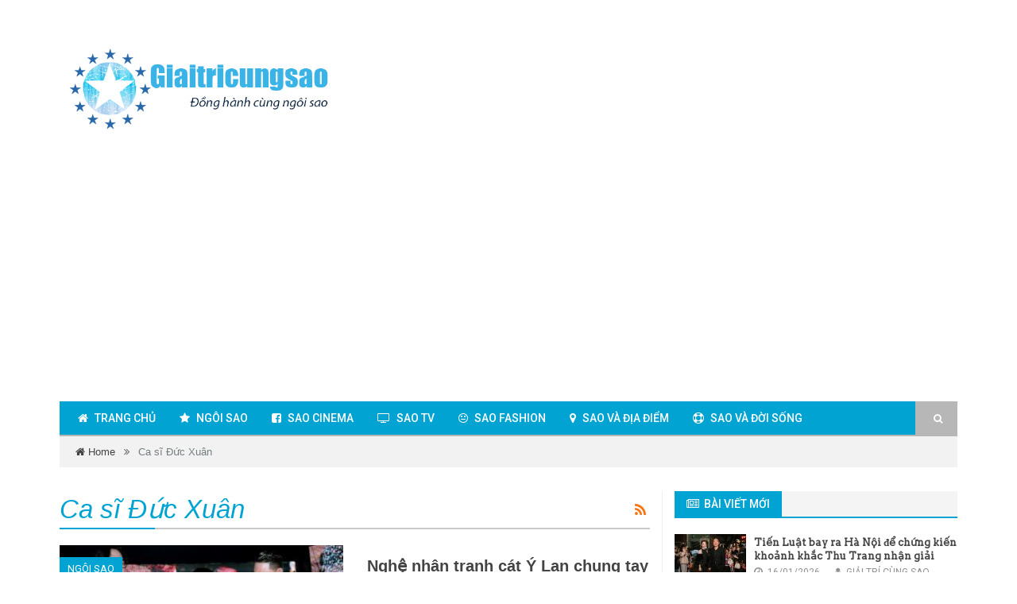

--- FILE ---
content_type: text/html; charset=UTF-8
request_url: https://giaitricungsao.net/tag/ca-si-duc-xuan
body_size: 49386
content:
<!DOCTYPE html>
<!--[if IE 8]> <html class="ie ie8" lang="vi-VN" xmlns:og="http://opengraphprotocol.org/schema/" xmlns:fb="http://www.facebook.com/2008/fbml"> <![endif]-->
<!--[if IE 9]> <html class="ie ie9" lang="vi-VN" xmlns:og="http://opengraphprotocol.org/schema/" xmlns:fb="http://www.facebook.com/2008/fbml"> <![endif]-->
<!--[if gt IE 9]><!--> <html lang="vi-VN" xmlns:og="http://opengraphprotocol.org/schema/" xmlns:fb="http://www.facebook.com/2008/fbml"> <!--<![endif]-->
<head>
    <meta charset="UTF-8" />
    <meta http-equiv="X-UA-Compatible" content="IE=edge">
    <meta name="viewport" content="width=device-width, initial-scale=1.0">
    <link rel="pingback" href="https://giaitricungsao.net/xmlrpc.php" />

    <title>Ca sĩ Đức Xuân Archives - Tin tức, giải trí, thông tin sao Việt</title>

<!-- Better Open Graph, Schema.org & Twitter Integration -->
<meta property="twitter:title" content="Nghệ nhân tranh cát Ý Lan chung tay cùng Nguyễn Minh Anh làm thiện nguyện trong đêm nhạc &#8220;Hội Ngộ mùa đông&#8221;"/>
<meta property="twitter:url" content="https://giaitricungsao.net/tag/ca-si-duc-xuan"/>
<meta property="twitter:card" content="summary"/>
<!-- / Better Open Graph, Schema.org & Twitter Integration. -->

<!-- This site is optimized with the Yoast SEO plugin v12.9.1 - https://yoast.com/wordpress/plugins/seo/ -->
<meta name="robots" content="max-snippet:-1, max-image-preview:large, max-video-preview:-1"/>
<meta property="og:locale" content="vi_VN" />
<meta property="og:type" content="object" />
<meta property="og:title" content="Ca sĩ Đức Xuân Archives - Tin tức, giải trí, thông tin sao Việt" />
<meta property="og:site_name" content="Tin tức, giải trí, thông tin sao Việt" />
<meta name="twitter:card" content="summary" />
<meta name="twitter:title" content="Ca sĩ Đức Xuân Archives - Tin tức, giải trí, thông tin sao Việt" />
<script type='application/ld+json' class='yoast-schema-graph yoast-schema-graph--main'>{"@context":"https://schema.org","@graph":[{"@type":"WebSite","@id":"https://giaitricungsao.net/#website","url":"https://giaitricungsao.net/","name":"Tin t\u1ee9c, gi\u1ea3i tr\u00ed, th\u00f4ng tin sao Vi\u1ec7t","description":"\u0110\u1ed3ng h\u00e0nh c\u00f9ng ng\u00f4i sao","potentialAction":{"@type":"SearchAction","target":"https://giaitricungsao.net/?s={search_term_string}","query-input":"required name=search_term_string"}},{"@type":"CollectionPage","@id":"https://giaitricungsao.net/tag/ca-si-duc-xuan#webpage","url":"https://giaitricungsao.net/tag/ca-si-duc-xuan","inLanguage":"vi-VN","name":"Ca s\u0129 \u0110\u1ee9c Xu\u00e2n Archives - Tin t\u1ee9c, gi\u1ea3i tr\u00ed, th\u00f4ng tin sao Vi\u1ec7t","isPartOf":{"@id":"https://giaitricungsao.net/#website"}}]}</script>
<!-- / Yoast SEO plugin. -->

<link rel='dns-prefetch' href='//fonts.googleapis.com' />
<link rel='dns-prefetch' href='//s.w.org' />
<link rel="alternate" type="application/rss+xml" title="Dòng thông tin Tin tức, giải trí, thông tin sao Việt &raquo;" href="https://giaitricungsao.net/feed" />
<link rel="alternate" type="application/rss+xml" title="Dòng phản hồi Tin tức, giải trí, thông tin sao Việt &raquo;" href="https://giaitricungsao.net/comments/feed" />
<link rel="alternate" type="application/rss+xml" title="Dòng thông tin cho Thẻ Tin tức, giải trí, thông tin sao Việt &raquo; Ca sĩ Đức Xuân" href="https://giaitricungsao.net/tag/ca-si-duc-xuan/feed" />
		<script type="text/javascript">
			window._wpemojiSettings = {"baseUrl":"https:\/\/s.w.org\/images\/core\/emoji\/12.0.0-1\/72x72\/","ext":".png","svgUrl":"https:\/\/s.w.org\/images\/core\/emoji\/12.0.0-1\/svg\/","svgExt":".svg","source":{"concatemoji":"https:\/\/giaitricungsao.net\/wp-includes\/js\/wp-emoji-release.min.js?ver=5.3.20"}};
			!function(e,a,t){var n,r,o,i=a.createElement("canvas"),p=i.getContext&&i.getContext("2d");function s(e,t){var a=String.fromCharCode;p.clearRect(0,0,i.width,i.height),p.fillText(a.apply(this,e),0,0);e=i.toDataURL();return p.clearRect(0,0,i.width,i.height),p.fillText(a.apply(this,t),0,0),e===i.toDataURL()}function c(e){var t=a.createElement("script");t.src=e,t.defer=t.type="text/javascript",a.getElementsByTagName("head")[0].appendChild(t)}for(o=Array("flag","emoji"),t.supports={everything:!0,everythingExceptFlag:!0},r=0;r<o.length;r++)t.supports[o[r]]=function(e){if(!p||!p.fillText)return!1;switch(p.textBaseline="top",p.font="600 32px Arial",e){case"flag":return s([127987,65039,8205,9895,65039],[127987,65039,8203,9895,65039])?!1:!s([55356,56826,55356,56819],[55356,56826,8203,55356,56819])&&!s([55356,57332,56128,56423,56128,56418,56128,56421,56128,56430,56128,56423,56128,56447],[55356,57332,8203,56128,56423,8203,56128,56418,8203,56128,56421,8203,56128,56430,8203,56128,56423,8203,56128,56447]);case"emoji":return!s([55357,56424,55356,57342,8205,55358,56605,8205,55357,56424,55356,57340],[55357,56424,55356,57342,8203,55358,56605,8203,55357,56424,55356,57340])}return!1}(o[r]),t.supports.everything=t.supports.everything&&t.supports[o[r]],"flag"!==o[r]&&(t.supports.everythingExceptFlag=t.supports.everythingExceptFlag&&t.supports[o[r]]);t.supports.everythingExceptFlag=t.supports.everythingExceptFlag&&!t.supports.flag,t.DOMReady=!1,t.readyCallback=function(){t.DOMReady=!0},t.supports.everything||(n=function(){t.readyCallback()},a.addEventListener?(a.addEventListener("DOMContentLoaded",n,!1),e.addEventListener("load",n,!1)):(e.attachEvent("onload",n),a.attachEvent("onreadystatechange",function(){"complete"===a.readyState&&t.readyCallback()})),(n=t.source||{}).concatemoji?c(n.concatemoji):n.wpemoji&&n.twemoji&&(c(n.twemoji),c(n.wpemoji)))}(window,document,window._wpemojiSettings);
		</script>
		<style type="text/css">
img.wp-smiley,
img.emoji {
	display: inline !important;
	border: none !important;
	box-shadow: none !important;
	height: 1em !important;
	width: 1em !important;
	margin: 0 .07em !important;
	vertical-align: -0.1em !important;
	background: none !important;
	padding: 0 !important;
}
</style>
	<link rel='stylesheet' id='wp-block-library-css'  href='https://giaitricungsao.net/wp-includes/css/dist/block-library/style.min.css?ver=5.3.20' type='text/css' media='all' />
<link rel='stylesheet' id='bf-pretty-photo-css'  href='https://giaitricungsao.net/wp-content/themes/better-mag/includes/libs/better-framework/assets/css/pretty-photo.css?ver=2.3.1' type='text/css' media='all' />
<link rel='stylesheet' id='bootstrap-css'  href='https://giaitricungsao.net/wp-content/themes/better-mag/css/bootstrap.min.css?ver=2.6.2' type='text/css' media='all' />
<link rel='stylesheet' id='bf-fontawesome-css'  href='https://giaitricungsao.net/wp-content/themes/better-mag/includes/libs/better-framework/assets/css/font-awesome.min.css?ver=2.3.1' type='text/css' media='all' />
<link rel='stylesheet' id='better-mag-css'  href='https://giaitricungsao.net/wp-content/themes/better-mag/style.css?ver=2.6.2' type='text/css' media='all' />
<link rel='stylesheet' id='better-framework-main-fonts-css'  href='https://fonts.googleapis.com/css?family=Arvo:400|Roboto:500,400,300|Roboto+Slab:400' type='text/css' media='all' />
<script type='text/javascript' src='https://giaitricungsao.net/wp-includes/js/jquery/jquery.js?ver=1.12.4-wp'></script>
<script type='text/javascript' src='https://giaitricungsao.net/wp-includes/js/jquery/jquery-migrate.min.js?ver=1.4.1'></script>
<link rel='https://api.w.org/' href='https://giaitricungsao.net/wp-json/' />
<link rel="EditURI" type="application/rsd+xml" title="RSD" href="https://giaitricungsao.net/xmlrpc.php?rsd" />
<link rel="wlwmanifest" type="application/wlwmanifest+xml" href="https://giaitricungsao.net/wp-includes/wlwmanifest.xml" /> 
<meta name="generator" content="WordPress 5.3.20" />
<link rel="shortcut icon" href="https://giaitricungsao.net/wp-content/uploads/unnamed-1.png">	<script async src="//pagead2.googlesyndication.com/pagead/js/adsbygoogle.js"></script>
<script>
     (adsbygoogle = window.adsbygoogle || []).push({
          google_ad_client: "ca-pub-2892886274708566",
          enable_page_level_ads: true
     });
</script>	
<!-- BetterFramework Auto Generated CSS -->
<style type='text/css' media='screen'>/*  Panel Options Custom CSS  */
body{font-family:Arial;font-weight:400;font-size:14px;text-align:inherit;text-transform:initial;color:#5f6569}.heading,h1,h2,h3,h4,h5,h6,.header .logo a,.block-modern h2.title a,.main-menu .block-modern h2.title a,.blog-block h2 a,.main-menu .blog-block h2 a,.block-highlight .title,.listing-thumbnail h3.title a,.main-menu .listing-thumbnail h3.title a,.listing-simple li h3.title a,.main-menu .listing-simple li h3.title a,.widget li,.bf-shortcode.bm-login-register label,.bf-shortcode.bm-login-register .register-tab .before-message,.bf-shortcode.bm-login-register .register-tab .statement{font-family:Arvo;font-weight:400;text-align:initial;text-transform:initial;color:#444444}.page-heading,.page-heading span.h-title{font-family:Arvo;font-weight:400;line-height:30px;font-size:18px;text-align:initial;text-transform:initial;color:#444444}.section-heading.extended .other-links .other-item a,.section-heading span.h-title{font-family:Roboto;font-weight:500;line-height:32px;font-size:14px;text-align:initial;text-transform:uppercase}.mega-menu .meta,.mega-menu .meta span,.mega-menu .meta a,.the-content .meta a,.meta a,.meta span,.meta{font-family:Roboto;font-weight:400;font-size:12px;text-align:initial;text-transform:initial;color:#919191}.blog-block .summary p, .blog-block .summary,.block-modern .summary p, .block-modern .summary{font-family:Roboto Slab;font-weight:400;line-height:20px;font-size:13px;text-align:initial;text-transform:initial;color:#717171}.btn-read-more{font-family:Roboto;font-weight:400;line-height:18px;font-size:12px;text-align:center;text-transform:uppercase}.term-title a{font-family:Roboto;font-weight:400;line-height:30px;font-size:13px;text-align:center;text-transform:uppercase}.the-content,.the-content p{font-family:Roboto Slab;font-weight:400;line-height:24px;font-size:14px;text-align:inherit;text-transform:initial;color:#5f6569}blockquote,blockquote p,.the-content blockquote p{font-family:Roboto Slab;font-weight:400;line-height:24px;font-size:14px;text-align:inherit;text-transform:initial}.main-menu .menu a,.main-menu .menu li,.main-menu .main-menu-container.mobile-menu-container .mobile-button{font-family:Roboto;font-weight:500;font-size:14px;text-align:inherit;text-transform:uppercase}.main-menu .menu .better-custom-badge{font-family:Roboto;font-weight:500;font-size:11px;text-transform:uppercase}.main-menu.style-large .desktop-menu-container .menu > li > a > .description{font-family:Roboto;font-weight:300;font-size:12px;text-transform:uppercase}.main-slider-wrapper .block-highlight .title{font-family:Arvo;font-weight:400;font-size:17px;text-align:initial;text-transform:initial}.main-bg-color,.main-bg-color,.bf-news-ticker .heading,.main-menu .menu .better-custom-badge,.widget.widget_nav_menu .menu .better-custom-badge,body .mejs-controls .mejs-time-rail .mejs-time-current,.widget.widget_nav_menu li a:hover,.btn-read-more,.button-primary,.pagination > span,.pagination .wp-pagenavi a:hover,.pagination .page-numbers:hover,.pagination .wp-pagenavi .current,.pagination .current,.flex-control-nav li a.flex-active, .flex-control-nav li:hover a,.term-title a,.rating-bar span,input[type=submit],.main-menu .menu > li.random-post:hover > a,.main-menu .main-menu-container.mobile-menu-container .mobile-button .fa,.section-heading.extended .other-links .other-item:hover a,.section-heading.extended.tab-heading .other-links .other-item.active a,.page-heading:before,body .mejs-controls .mejs-time-rail .mejs-time-current,.comments li.comment.bypostauthor > article.comment .comment-edit-link,.comments li.comment.bypostauthor > article.comment .comment-reply-link,.comments .comment-respond #cancel-comment-reply-link,.comments .comment-respond .form-submit input[type=submit],.widget.widget_nav_menu li a:hover,.betterstudio-review .verdict .overall,.error404 .content-column .search-form .search-submit,.main-menu .search-item .search-form:hover,.main-menu .search-item .search-form.have-focus,span.dropcap.square,span.dropcap.circle,.block-user-row .posts-count,.block-user-modern .posts-count{background-color:#00a3d1}.main-color,.bf-news-ticker ul.news-list li a:hover,.bf-news-ticker ul.news-list li a:focus,.rating-stars span:before,.footer-lower-wrapper a:hover,.bf-breadcrumb .trail-browse,.comments li.comment.bypostauthor > article.comment .comment-author a,.comments li.comment.bypostauthor > article.comment .comment-author,.widget.widget_calendar table td a,.widget .tagcloud a:hover,span.dropcap.circle-outline,span.dropcap.square-outline,.the-content.site-map ul li a:hover,.tab-content-listing .tab-read-more a,.widget .tab-read-more a:hover,.archive-section a:hover,.comments .pingback .comment-edit-link:hover, .comments article.comment .comment-edit-link:hover, .comments article.comment .comment-reply-link:hover{color:#00a3d1}.top-bar .widget.widget_nav_menu li:hover > a{background-color:#00a3d1 !important}.main-menu .menu > li:hover > a,.main-menu .menu > .current-menu-ancestor > a,.main-menu .menu > .current-menu-parent > a,.main-menu .menu > .current-menu-item > a,.widget.widget_recent_comments a:hover,.footer-larger-widget.widget.widget_recent_comments a:hover,.comments li.comment.bypostauthor > article.comment,.section-heading.extended.tab-heading{border-bottom-color:#00a3d1}.main-menu .menu .better-custom-badge:after{border-top-color:#00a3d1}.bf-news-ticker .heading:after,.main-menu .menu .sub-menu .better-custom-badge:after,.rtl .main-menu .mega-menu .menu-badge-right > a > .better-custom-badge:after,body .main-menu .menu .mega-menu .menu-badge-left > a > .better-custom-badge:after{border-left-color:#00a3d1}.rtl .bf-news-ticker .heading:after,.main-menu .mega-menu .menu-badge-right > a > .better-custom-badge:after,.widget.widget_nav_menu .menu .better-custom-badge:after{border-right-color:#00a3d1}.widget .tagcloud a:hover,span.dropcap.circle-outline,span.dropcap.square-outline,.better-gallery .fotorama__thumb-border{border-color:#00a3d1}div.pp_default .pp_gallery ul li a:hover,div.pp_default .pp_gallery ul li.selected a{border-color:#00a3d1 !important}::selection{background:#00a3d1}::-moz-selection{background:#00a3d1}.the-content a{color:#00a3d1}.main-menu,.main-menu.boxed .main-menu-container{background-color:#00a3d1}.main-menu .menu>li>a,.main-menu .search-item .search-form .search-submit,.main-menu .main-menu-container.mobile-menu-container .mobile-button a{color:#fff}.main-menu .mobile-menu-container .mega-menu.style-link > li.active > a,.main-menu .mobile-menu-container .mega-menu.style-link > li.active:hover > a,.main-menu .mobile-menu-container .mega-menu.style-link > li.active .sub-menu li > a,.main-menu .mobile-menu-container .mega-menu.style-link > li.active:hover > a,.main-menu .menu>.current-menu-ancestor>a,.main-menu .menu>.current-menu-parent>a,.main-menu .menu>.current-menu-item>a,.main-menu .mobile-menu-container .mega-menu.style-link a,.main-menu .mobile-menu-container li.active > a{background-color:#626262}.main-menu .menu > .current-menu-ancestor > a,.main-menu .menu > .current-menu-parent > a,.main-menu .menu > .current-menu-item > a{color:#ffff}.main-menu .mobile-menu-container .mega-menu.style-link > li.active .sub-menu li:hover > a,.main-menu .mobile-menu-container .mega-menu.style-link > li.active > a, .main-menu .mobile-menu-container .mega-menu.style-link > li.active:hover > a, .main-menu .mobile-menu-container .mega-menu.style-link > li.active .sub-menu li > a,.main-menu .menu > li:hover > a,.main-menu .mobile-menu-container .menu > li.alignright > a.children-button,.main-menu .mobile-menu-container .menu li .children-button,.main-menu .mobile-menu-container .menu > li.alignright:hover > a,.main-menu .mobile-menu-container .mega-menu.style-link > li:hover > a{background-color:#626262}.main-menu .menu > li:hover > a,.main-menu .mobile-menu-container .menu > li.alignright:hover > a{color:#fff}.main-menu.style-large .desktop-menu-container .menu > li > a > .description{color:#626262}.desktop-menu-container .menu > li > .sub-menu li a{color:#fff}.desktop-menu-container .menu>li>.sub-menu>li:hover>a,.desktop-menu-container .menu>li>.sub-menu .sub-menu>li:hover>a{background-color:#626262}.desktop-menu-container .menu>li>.sub-menu>li:hover>a,.desktop-menu-container .menu>li>.sub-menu .sub-menu>li:hover>a{color:#fff}.section-heading.extended .other-links .other-item a,.section-heading span.h-title a,.section-heading span.h-title{color:#00A3D1}.widget .section-heading.extended .other-links .other-item a,.widget .section-heading span.h-title{background-color:#00A3D1}.primary-sidebar-widget .section-heading,.footer-larger-widget .section-heading,.widget .section-heading.extended.tab-heading{border-color:#00A3D1}

/*  Menus Custom CSS  */
#menu-item-19 > .mega-menu,#menu-item-19 > .sub-menu{background-color:#00A3D1}

/*  Terms Custom CSS  */
body.category-91 .the-content a:hover,.block-modern.main-term-91 .rating-stars span:before,.blog-block.main-term-91 .rating-stars span:before,.block-highlight.main-term-91 .rating-stars span:before,.listing-thumbnail li.main-term-91 .rating-stars span:before,.widget .tab-read-more.term-91 a:hover,.tab-content-listing .tab-read-more.term-91 a{color:}.main-menu .menu > li.menu-term-91:hover > a,.main-menu .menu > li.current-menu-ancestor.menu-term-91 > a,.main-menu .menu > li.current-menu-parent.menu-term-91 > a,.main-menu .menu > li.current-menu-item.menu-term-91 > a,.section-heading.tab-heading.active-term-91,.section-heading.term-91,.section-heading.extended.tab-heading.term-91,body.category-91 .widget.widget_recent_comments a:hover{border-bottom-color:}.term-title.term-91 a,body.category-91 .main-slider-wrapper .flex-control-nav li a.flex-active,body.category-91 .main-slider-wrapper .flex-control-nav li:hover a,body.category-91 .page-heading:before,body.category-91 .btn-read-more,.section-heading.term-91 span.h-title,.section-heading.extended.tab-heading li.other-item.main-term.active.term-91 a,.section-heading.extended.tab-heading li.other-item.term-91:hover a,.section-heading.extended.tab-heading.term-91 .other-links .other-item.active a,.section-heading.extended.term-91 .other-links .other-item.listing-read-more a:hover{background-color:;color:#FFF}.blog-block.main-term-91 .btn-read-more,.block-modern.main-term-91 .rating-bar span,.blog-block.main-term-91 .rating-bar span,.block-highlight.main-term-91 .rating-bar span,.listing-thumbnail li.main-term-91 .rating-bar span{background-color:}.widget.widget_nav_menu li.menu-term-91 > a:hover{border-color:;background-color:}body.category-91 ::selection{background:}body.category-91 ::-moz-selection{background:}</style>
<!-- /BetterFramework Auto Generated CSS -->

<!-- BetterFramework Head Inline CSS -->
<style>
#span post-title
{font-weight: bold;
}

</style>
<!-- /BetterFramework Head Inline CSS-->

    <!--[if lt IE 9]>
    <script src="https://giaitricungsao.net/wp-content/themes/better-mag/js/html5shiv.min.js"></script>
    <script src="https://giaitricungsao.net/wp-content/themes/better-mag/js/respond.min.js"></script>
    <![endif]-->
</head>
<body data-rsssl=1 class="archive tag tag-ca-si-duc-xuan tag-2433 animation_image_zoom active-lighbox  full-width" dir="ltr" itemscope="itemscope" itemtype="http://schema.org/WebPage">
<div class="main-wrap"><div class="top-bar">
    <div class="container">
        <div class="row">
            <div class="col-lg-6 col-sm-6 col-xs-12 top-bar-left clearfix">
                            </div>
            <div class="col-lg-6 col-sm-6 col-xs-12 top-bar-right clearfix">
                            </div>
        </div>
    </div>
</div>
    <header id="header" class="header" role="banner" itemscope="itemscope" itemtype="http://schema.org/WPHeader">
    <div class="container">
        <div class="row">
                            <div class="col-lg-4 col-md-4 col-sm-4 col-xs-12 left-align-logo logo-container">
                            <div id="site-branding" class=" site-branding " itemtype="http://schema.org/Organization" itemscope="itemscope">
                            <h2 id="site-title" class="logo" itemprop="headline">
                        <a href="https://giaitricungsao.net" itemprop="url" rel="home">
                                    <img src="https://giaitricungsao.net/wp-content/uploads/unnamed-2.png" alt="Tin tức, giải trí, thông tin sao Việt"
                          itemprop="logo" />
                            </a>
                            </h2>
                    </div>
                        </div>
                <div
                    class="col-lg-8 col-md-8 col-sm-8 hidden-xs left-align-logo aside-logo-sidebar">
                    <div  id="text-3" class="  aside-logo-widget widget widget_text">			<div class="textwidget"></div>
		</div>                </div>
                    </div>
    </div>
    </header>                <div id="menu-main" class="menu main-menu boxed style-normal" role="navigation" itemscope="itemscope" itemtype="http://schema.org/SiteNavigationElement">
            <div class="container">
                <nav class="main-menu-container desktop-menu-container">
                    <ul id="main-menu" class="menu">
                        <li id="menu-item-76" class="menu-item menu-item-type-custom menu-item-object-custom better-anim- menu-have-icon menu-item-76"><a href="/"><i class="fa fa-home"></i>Trang chủ</a></li>
<li id="menu-item-20" class="menu-item menu-item-type-taxonomy menu-item-object-category menu-term-2 better-anim- menu-have-icon menu-item-20"><a href="https://giaitricungsao.net/ngoi-sao"><i class="fa fa-star"></i>Ngôi sao</a></li>
<li id="menu-item-19" class="menu-item menu-item-type-taxonomy menu-item-object-category menu-term-4 better-anim- menu-have-icon menu-item-19"><a href="https://giaitricungsao.net/sao-cinema"><i class="fa fa-facebook-square"></i>Sao cinema</a></li>
<li id="menu-item-22" class="menu-item menu-item-type-taxonomy menu-item-object-category menu-term-1 better-anim- menu-have-icon menu-item-22"><a href="https://giaitricungsao.net/sao-tv"><i class="fa fa-television"></i>Sao TV</a></li>
<li id="menu-item-150" class="menu-item menu-item-type-taxonomy menu-item-object-category menu-term-45 better-anim- menu-have-icon menu-item-150"><a href="https://giaitricungsao.net/sao-fashion"><i class="fa fa-meh-o"></i>Sao fashion</a></li>
<li id="menu-item-448" class="menu-item menu-item-type-taxonomy menu-item-object-category menu-term-90 better-anim- menu-have-icon menu-item-448"><a href="https://giaitricungsao.net/sao-va-dia-diem"><i class="fa fa-map-marker"></i>Sao và địa điểm</a></li>
<li id="menu-item-449" class="menu-item menu-item-type-taxonomy menu-item-object-category menu-term-91 better-anim- menu-have-icon menu-item-449"><a href="https://giaitricungsao.net/sao-va-doi-song"><i class="fa fa-life-saver"></i>Sao và đời sống</a></li>
                            <li class="search-item alignright">
                                        <form role="search" method="get" class="search-form" action="https://giaitricungsao.net">
            <label>
                <input type="search" class="search-field" placeholder="Search..." value="" name="s" title="Search for:">
            </label>
            <input type="submit" class="search-submit" value="&#xf002;">
        </form>
                                    </li>
                                            </ul>
                </nav>
            </div>
        </div>

                <div class="bf-breadcrumb-wrapper boxed"><div class="container bf-breadcrumb-container">
		<div class="bf-breadcrumb breadcrumbs bf-clearfix">
			<span class="trail-browse">You are at</span> <span class="trail-begin"><a href="https://giaitricungsao.net" title="Tin tức, giải trí, thông tin sao Việt" rel="home"><i class="fa fa-home"></i> Home</a></span>
			 <span class="sep"><i class="fa fa-angle-double-right"></i></span> <span class="trail-end">Ca sĩ Đức Xuân</span>
		</div></div></div><main id="content" class="content-container container" role="main" itemscope itemprop="mainContentOfPage" itemtype="http://schema.org/WebPageElement"><div class="row main-section">
        <div class="main-content col-lg-8 col-md-8 col-sm-8 col-xs-12 with-sidebar content-column" itemscope="itemscope" itemtype="http://schema.org/Blog"><h1 class="page-heading"><span class="h-title"> <i>Ca sĩ Đức Xuân</i></span><a class="rss-link" href="https://giaitricungsao.net/tag/ca-si-duc-xuan/feed"><i class="fa fa-rss"></i></a></h1><article class="post-13623 post type-post status-publish format-standard has-post-thumbnail category-ngoi-sao tag-ca-si-duc-xuan tag-canada tag-dem-nhac-hoi-ngo-mua-dong tag-luu-dien-my bottom-line blog-block main-term-2" itemscope="itemscope" itemtype="http://schema.org/Article">
            <div class="row">
                                <div class="col-lg-6 col-md-6 col-sm-12 col-xs-12">
                    <a class="post-thumbnail image-link" itemprop="thumbnailUrl" href="https://giaitricungsao.net/nghe-nhan-tranh-cat-y-lan-chung-tay-cung-nguyen-minh-anh-lam-thien-nguyen-trong-dem-nhac-hoi-ngo-mua-dong">
                        <img width="360" height="200" src="https://giaitricungsao.net/wp-content/uploads/dem-nhac-mua-dong-mguyen-minh-anh-nen-nen-360x200.jpg" class="img-responsive wp-post-image" alt="" />                    </a>
                    <span class="term-title term-2"><a href="https://giaitricungsao.net/ngoi-sao">Ngôi sao</a></span>                </div>
                <div class="col-lg-6 col-md-6 col-sm-12 col-xs-12">
                                            <h2 class="title"><a class="post-url" itemprop="url" rel="bookmark" href="https://giaitricungsao.net/nghe-nhan-tranh-cat-y-lan-chung-tay-cung-nguyen-minh-anh-lam-thien-nguyen-trong-dem-nhac-hoi-ngo-mua-dong" title="Nghệ nhân tranh cát Ý Lan chung tay cùng Nguyễn Minh Anh làm thiện nguyện trong đêm nhạc &#8220;Hội Ngộ mùa đông&#8221;"><span style="font-weight:bold;font-size: 20px;
font-family: Arial,sans-serif;" class="post-title" itemprop="headline">Nghệ nhân tranh cát Ý Lan chung tay cùng Nguyễn Minh Anh làm thiện nguyện trong đêm nhạc &#8220;Hội Ngộ mùa đông&#8221;</span></a></h2>
                        <div class="post-meta meta ">
        <span class="time"><i class="fa fa-clock-o"></i> <time class="post-published updated" datetime="07-12-2023T09:43:58+07:00" title="Thứ Năm,  7, 2023, 9:43 sáng">7/12/2023</time></span>
                        <span class="post-author author" itemprop="author" itemscope="itemscope" itemtype="http://schema.org/Person"><a class="post-author-url" itemprop="url" href="https://giaitricungsao.net/author/quantri"><span class="post-author-name" itemprop="givenName"><i class="fa fa-user"></i> GIẢI TRÍ CÙNG SAO</span></a></span>
                    </div>
                                <div class="post-summary summary the-content" itemprop="about">Nghệ nhân tranh cát Ý Lan đã chung tay cùng Nguyễn Minh Anh làm thiện nguyện  trong đêm nhạc "Hội Ngộ mùa&hellip;</div>
                                            </div>
                </div>
        </article>
        <article class="post-13422 post type-post status-publish format-standard has-post-thumbnail category-ngoi-sao tag-ca-si-duc-xuan tag-dem-nhac-thu-yeu-thuong tag-guyen-minh-anh tag-tam-thu-cua-me bottom-line blog-block main-term-2" itemscope="itemscope" itemtype="http://schema.org/Article">
            <div class="row">
                                <div class="col-lg-6 col-md-6 col-sm-12 col-xs-12">
                    <a class="post-thumbnail image-link" itemprop="thumbnailUrl" href="https://giaitricungsao.net/ca-nhac-si-nguyen-minh-anh-moi-ca-si-duc-xuan-va-ruby-bao-an-tham-gia-mv-tam-thu-cua-me-gay-xuc-dong">
                        <img width="360" height="200" src="https://giaitricungsao.net/wp-content/uploads/nguyen-minh-anh-tam-thu-cua-me-nen-2-360x200.jpg" class="img-responsive wp-post-image" alt="" />                    </a>
                    <span class="term-title term-2"><a href="https://giaitricungsao.net/ngoi-sao">Ngôi sao</a></span>                </div>
                <div class="col-lg-6 col-md-6 col-sm-12 col-xs-12">
                                            <h2 class="title"><a class="post-url" itemprop="url" rel="bookmark" href="https://giaitricungsao.net/ca-nhac-si-nguyen-minh-anh-moi-ca-si-duc-xuan-va-ruby-bao-an-tham-gia-mv-tam-thu-cua-me-gay-xuc-dong" title="Ca nhạc sĩ Nguyễn Minh Anh mời ca sĩ Đức Xuân và Ruby Bảo An tham gia MV &#8220;Tâm thư của mẹ” gây xúc động"><span style="font-weight:bold;font-size: 20px;
font-family: Arial,sans-serif;" class="post-title" itemprop="headline">Ca nhạc sĩ Nguyễn Minh Anh mời ca sĩ Đức Xuân và Ruby Bảo An tham gia MV &#8220;Tâm thư của mẹ” gây xúc động</span></a></h2>
                        <div class="post-meta meta ">
        <span class="time"><i class="fa fa-clock-o"></i> <time class="post-published updated" datetime="15-09-2023T14:03:43+07:00" title="Thứ Sáu,  15, 2023, 2:03 chiều">15/09/2023</time></span>
                        <span class="post-author author" itemprop="author" itemscope="itemscope" itemtype="http://schema.org/Person"><a class="post-author-url" itemprop="url" href="https://giaitricungsao.net/author/quantri"><span class="post-author-name" itemprop="givenName"><i class="fa fa-user"></i> GIẢI TRÍ CÙNG SAO</span></a></span>
                    </div>
                                <div class="post-summary summary the-content" itemprop="about">Ca nhạc sĩ Nguyễn Minh Anh mời ca sĩ Đức Xuân và Ruby Bảo An tham gia MV "Tâm thư của mẹ”&hellip;</div>
                                            </div>
                </div>
        </article>
        <article class="post-11850 post type-post status-publish format-standard has-post-thumbnail category-ngoi-sao tag-bo-anh-halloween-2021-cuc-chat tag-ca-si-duc-xuan tag-nhiep-anh-gia-thai-nhan bottom-line last-item blog-block main-term-2" itemscope="itemscope" itemtype="http://schema.org/Article">
            <div class="row">
                                <div class="col-lg-6 col-md-6 col-sm-12 col-xs-12">
                    <a class="post-thumbnail image-link" itemprop="thumbnailUrl" href="https://giaitricungsao.net/ca-si-duc-xuan-gay-choang-voi-bo-anh-halloween-do-nhiep-anh-gia-thai-nhan-thuc-hien">
                        <img width="360" height="200" src="https://giaitricungsao.net/wp-content/uploads/ca-si-duc-xuan-tung-anh-thai-nhan-NEN-360x200.jpg" class="img-responsive wp-post-image" alt="" />                    </a>
                    <span class="term-title term-2"><a href="https://giaitricungsao.net/ngoi-sao">Ngôi sao</a></span>                </div>
                <div class="col-lg-6 col-md-6 col-sm-12 col-xs-12">
                                            <h2 class="title"><a class="post-url" itemprop="url" rel="bookmark" href="https://giaitricungsao.net/ca-si-duc-xuan-gay-choang-voi-bo-anh-halloween-do-nhiep-anh-gia-thai-nhan-thuc-hien" title="Ca sĩ Đức Xuân gây choáng với bộ ảnh Halloween do nhiếp ảnh gia Thái Nhàn thực hiện"><span style="font-weight:bold;font-size: 20px;
font-family: Arial,sans-serif;" class="post-title" itemprop="headline">Ca sĩ Đức Xuân gây choáng với bộ ảnh Halloween do nhiếp ảnh gia Thái Nhàn thực hiện</span></a></h2>
                        <div class="post-meta meta ">
        <span class="time"><i class="fa fa-clock-o"></i> <time class="post-published updated" datetime="31-10-2021T10:04:35+07:00" title="Chủ Nhật,  31, 2021, 10:04 sáng">31/10/2021</time></span>
                        <span class="post-author author" itemprop="author" itemscope="itemscope" itemtype="http://schema.org/Person"><a class="post-author-url" itemprop="url" href="https://giaitricungsao.net/author/quantri"><span class="post-author-name" itemprop="givenName"><i class="fa fa-user"></i> GIẢI TRÍ CÙNG SAO</span></a></span>
                    </div>
                                <div class="post-summary summary the-content" itemprop="about">Ca sĩ Đức Xuân thật sự gây choáng với bộ ảnh Halloween 2021 do nhiếp ảnh gia Thái Nhàn thực hiện... Ca&hellip;</div>
                                            </div>
                </div>
        </article>
        </div>
    <aside id="sidebar-primary-sidebar" class="sidebar col-lg-4 col-md-4 col-sm-4 col-xs-12 main-sidebar vertical-left-line" role="complementary" aria-label="Main Sidebar Sidebar" itemscope="itemscope" itemtype="http://schema.org/WPSideBar">
        <div id="bm-posts-listing-2" class="  primary-sidebar-widget widget widget_bm-posts-listing"><h4 class="section-heading"><span class="h-title"><i class="bf-icon  fa fa-newspaper-o"></i> Bài viết mới</span></h4>        <div class="bf-shortcode bm-popular-posts">
                    <ol class="listing-thumbnail">
                            <li class="post-15517 post type-post status-publish format-standard has-post-thumbnail category-ngoi-sao tag-nghe-si-thu-trang  clearfix main-term-2" itemscope="itemscope" itemtype="http://schema.org/Article">
                                        <a class="post-thumbnail" itemprop="thumbnailUrl" href="https://giaitricungsao.net/tien-luat-bay-ra-ha-noi-de-chung-kien-khoanh-khac-thu-trang-nhan-giai-canh-dieu-vang-2025"><img width="90" height="60" src="https://giaitricungsao.net/wp-content/uploads/thu-trang-canh-dieu-5-Copy-90x60.jpg" class="attachment-post-thumbnail size-post-thumbnail wp-post-image" alt="" srcset="https://giaitricungsao.net/wp-content/uploads/thu-trang-canh-dieu-5-Copy-90x60.jpg 90w, https://giaitricungsao.net/wp-content/uploads/thu-trang-canh-dieu-5-Copy-300x200.jpg 300w, https://giaitricungsao.net/wp-content/uploads/thu-trang-canh-dieu-5-Copy-563x375.jpg 563w, https://giaitricungsao.net/wp-content/uploads/thu-trang-canh-dieu-5-Copy.jpg 750w" sizes="(max-width: 90px) 100vw, 90px" /></a>
                                        <h3 class="title"><a class="post-url" itemprop="url" rel="bookmark" href="https://giaitricungsao.net/tien-luat-bay-ra-ha-noi-de-chung-kien-khoanh-khac-thu-trang-nhan-giai-canh-dieu-vang-2025" title="Tiến Luật bay ra Hà Nội để chứng kiến khoảnh khắc Thu Trang nhận giải Cánh diều vàng 2025"><span style="font-weight:bold;"  class="post-title" itemprop="headline">Tiến Luật bay ra Hà Nội để chứng kiến khoảnh khắc Thu Trang nhận giải Cánh diều vàng 2025</span></a></h3>
                    <div class="post-meta meta ">
        <span class="time"><i class="fa fa-clock-o"></i> <time class="post-published updated" datetime="16-01-2026T13:48:22+07:00" title="Thứ Sáu,  16, 2026, 1:48 chiều">16/01/2026</time></span>
                        <span class="post-author author" itemprop="author" itemscope="itemscope" itemtype="http://schema.org/Person"><a class="post-author-url" itemprop="url" href="https://giaitricungsao.net/author/quantri"><span class="post-author-name" itemprop="givenName"><i class="fa fa-user"></i> GIẢI TRÍ CÙNG SAO</span></a></span>
                    </div>
                        </li>
                            <li class="post-15513 post type-post status-publish format-standard has-post-thumbnail category-ngoi-sao tag-bien-dao-mua-ngoc-xuan tag-hanh-trinh-uoc-mo-va-khat-vong  clearfix main-term-2" itemscope="itemscope" itemtype="http://schema.org/Article">
                                        <a class="post-thumbnail" itemprop="thumbnailUrl" href="https://giaitricungsao.net/bien-dao-mua-ngoc-xuan-bay-cao-hanh-trinh-uoc-mo-va-khat-vong-cung-vu-doan-bach-duong"><img width="90" height="60" src="https://giaitricungsao.net/wp-content/uploads/ngoc-xuan-1-Copy-90x60.jpg" class="attachment-post-thumbnail size-post-thumbnail wp-post-image" alt="" /></a>
                                        <h3 class="title"><a class="post-url" itemprop="url" rel="bookmark" href="https://giaitricungsao.net/bien-dao-mua-ngoc-xuan-bay-cao-hanh-trinh-uoc-mo-va-khat-vong-cung-vu-doan-bach-duong" title="Biên đạo múa Ngọc Xuân: Bay cao “Hành trình ước mơ và khát vọng” cùng Vũ đoàn Bạch Dương"><span style="font-weight:bold;"  class="post-title" itemprop="headline">Biên đạo múa Ngọc Xuân: Bay cao “Hành trình ước mơ và khát vọng” cùng Vũ đoàn Bạch Dương</span></a></h3>
                    <div class="post-meta meta ">
        <span class="time"><i class="fa fa-clock-o"></i> <time class="post-published updated" datetime="15-01-2026T15:30:21+07:00" title="Thứ Năm,  15, 2026, 3:30 chiều">15/01/2026</time></span>
                        <span class="post-author author" itemprop="author" itemscope="itemscope" itemtype="http://schema.org/Person"><a class="post-author-url" itemprop="url" href="https://giaitricungsao.net/author/quantri"><span class="post-author-name" itemprop="givenName"><i class="fa fa-user"></i> GIẢI TRÍ CÙNG SAO</span></a></span>
                    </div>
                        </li>
                            <li class="post-15510 post type-post status-publish format-standard has-post-thumbnail category-sao-va-doi-song tag-tong-cong-ty-co-phan-may-viet-tien  clearfix main-term-91" itemscope="itemscope" itemtype="http://schema.org/Article">
                                        <a class="post-thumbnail" itemprop="thumbnailUrl" href="https://giaitricungsao.net/nhieu-sao-viet-chinh-khach-rat-ua-chuong-san-pham-cua-tong-cong-ty-co-phan-may-viet-tien"><img width="90" height="60" src="https://giaitricungsao.net/wp-content/uploads/hop-anh-san-pham-3-Copy-90x60.png" class="attachment-post-thumbnail size-post-thumbnail wp-post-image" alt="" srcset="https://giaitricungsao.net/wp-content/uploads/hop-anh-san-pham-3-Copy-90x60.png 90w, https://giaitricungsao.net/wp-content/uploads/hop-anh-san-pham-3-Copy-300x201.png 300w, https://giaitricungsao.net/wp-content/uploads/hop-anh-san-pham-3-Copy-560x375.png 560w, https://giaitricungsao.net/wp-content/uploads/hop-anh-san-pham-3-Copy.png 747w" sizes="(max-width: 90px) 100vw, 90px" /></a>
                                        <h3 class="title"><a class="post-url" itemprop="url" rel="bookmark" href="https://giaitricungsao.net/nhieu-sao-viet-chinh-khach-rat-ua-chuong-san-pham-cua-tong-cong-ty-co-phan-may-viet-tien" title="Nhiều sao Việt, chính khách rất ưa chuộng sản phẩm của Tổng Công ty Cổ phần May Việt Tiến"><span style="font-weight:bold;"  class="post-title" itemprop="headline">Nhiều sao Việt, chính khách rất ưa chuộng sản phẩm của Tổng Công ty Cổ phần May Việt Tiến</span></a></h3>
                    <div class="post-meta meta ">
        <span class="time"><i class="fa fa-clock-o"></i> <time class="post-published updated" datetime="13-01-2026T10:30:18+07:00" title="Thứ Ba,  13, 2026, 10:30 sáng">13/01/2026</time></span>
                        <span class="post-author author" itemprop="author" itemscope="itemscope" itemtype="http://schema.org/Person"><a class="post-author-url" itemprop="url" href="https://giaitricungsao.net/author/quantri"><span class="post-author-name" itemprop="givenName"><i class="fa fa-user"></i> GIẢI TRÍ CÙNG SAO</span></a></span>
                    </div>
                        </li>
                            <li class="post-15507 post type-post status-publish format-standard has-post-thumbnail category-ngoi-sao tag-tien-luat-tang-nhan-kim-cuong  clearfix main-term-2" itemscope="itemscope" itemtype="http://schema.org/Article">
                                        <a class="post-thumbnail" itemprop="thumbnailUrl" href="https://giaitricungsao.net/tien-luat-choi-lon-tang-nhan-kim-cuong-cho-thu-trang-ky-niem-15-nam-ngay-cuoi-khan-gia-noi-ngay-cau-kha-la-day"><img width="90" height="60" src="https://giaitricungsao.net/wp-content/uploads/luat-trang-tang-nhan-9-Copy-90x60.jpg" class="attachment-post-thumbnail size-post-thumbnail wp-post-image" alt="" /></a>
                                        <h3 class="title"><a class="post-url" itemprop="url" rel="bookmark" href="https://giaitricungsao.net/tien-luat-choi-lon-tang-nhan-kim-cuong-cho-thu-trang-ky-niem-15-nam-ngay-cuoi-khan-gia-noi-ngay-cau-kha-la-day" title="Tiến Luật “chơi lớn” tặng nhẫn kim cương cho Thu Trang kỷ niệm 15 năm ngày cưới, khán giả nói ngay: “Cậu Khả là đây!”"><span style="font-weight:bold;"  class="post-title" itemprop="headline">Tiến Luật “chơi lớn” tặng nhẫn kim cương cho Thu Trang kỷ niệm 15 năm ngày cưới, khán giả nói ngay: “Cậu Khả là đây!”</span></a></h3>
                    <div class="post-meta meta ">
        <span class="time"><i class="fa fa-clock-o"></i> <time class="post-published updated" datetime="12-01-2026T11:35:26+07:00" title="Thứ Hai,  12, 2026, 11:35 sáng">12/01/2026</time></span>
                        <span class="post-author author" itemprop="author" itemscope="itemscope" itemtype="http://schema.org/Person"><a class="post-author-url" itemprop="url" href="https://giaitricungsao.net/author/quantri"><span class="post-author-name" itemprop="givenName"><i class="fa fa-user"></i> GIẢI TRÍ CÙNG SAO</span></a></span>
                    </div>
                        </li>
                            <li class="post-15504 post type-post status-publish format-standard has-post-thumbnail category-ngoi-sao tag-versuni-vietnam-philips last-item clearfix main-term-2" itemscope="itemscope" itemtype="http://schema.org/Article">
                                        <a class="post-thumbnail" itemprop="thumbnailUrl" href="https://giaitricungsao.net/nsnd-trinh-kim-chi-lam-tong-dao-dien-chuong-trinh-thuong-lam-mien-trung"><img width="90" height="60" src="https://giaitricungsao.net/wp-content/uploads/THUONG-MIEN-TRUNG-90x60.jpg" class="attachment-post-thumbnail size-post-thumbnail wp-post-image" alt="" srcset="https://giaitricungsao.net/wp-content/uploads/THUONG-MIEN-TRUNG-90x60.jpg 90w, https://giaitricungsao.net/wp-content/uploads/THUONG-MIEN-TRUNG-300x200.jpg 300w, https://giaitricungsao.net/wp-content/uploads/THUONG-MIEN-TRUNG-768x512.jpg 768w, https://giaitricungsao.net/wp-content/uploads/THUONG-MIEN-TRUNG-563x375.jpg 563w, https://giaitricungsao.net/wp-content/uploads/THUONG-MIEN-TRUNG.jpg 900w" sizes="(max-width: 90px) 100vw, 90px" /></a>
                                        <h3 class="title"><a class="post-url" itemprop="url" rel="bookmark" href="https://giaitricungsao.net/nsnd-trinh-kim-chi-lam-tong-dao-dien-chuong-trinh-thuong-lam-mien-trung" title="NSND Trịnh Kim Chi làm Tổng đạo diễn chương trình “Thương Lắm Miền Trung”"><span style="font-weight:bold;"  class="post-title" itemprop="headline">NSND Trịnh Kim Chi làm Tổng đạo diễn chương trình “Thương Lắm Miền Trung”</span></a></h3>
                    <div class="post-meta meta ">
        <span class="time"><i class="fa fa-clock-o"></i> <time class="post-published updated" datetime="12-01-2026T11:12:28+07:00" title="Thứ Hai,  12, 2026, 11:12 sáng">12/01/2026</time></span>
                        <span class="post-author author" itemprop="author" itemscope="itemscope" itemtype="http://schema.org/Person"><a class="post-author-url" itemprop="url" href="https://giaitricungsao.net/author/quantri"><span class="post-author-name" itemprop="givenName"><i class="fa fa-user"></i> GIẢI TRÍ CÙNG SAO</span></a></span>
                    </div>
                        </li>
                    </ol>



                </div>
        </div><div id="advertisement-code-2" class="  primary-sidebar-widget widget widget_advertisement-code">        <div class="bf-shortcode bf-advertisement-code">
            <div class="adbit-display-ad" data-adspace-id="A7085B9B13"></div>        </div>
        </div><div id="text-10" class="  primary-sidebar-widget widget widget_text">			<div class="textwidget"><img style="width: 100%" alt="vps gia re" src="/wp-content/uploads/272346893_1028159924775271_9154182716208537173_n.jpg"></a></div>
		</div><div id="text-11" class="  primary-sidebar-widget widget widget_text">			<div class="textwidget"><img style="width: 100%" alt="vps gia re" src="/wp-content/uploads/272810771_10225343167859739_7428997919862070561_n.jpg"></a></div>
		</div>    </aside>
</div>
</main> <!-- /container -->

<footer id="footer-large" class="footer-larger-wrapper" role="contentinfo" itemscope="itemscope" itemtype="http://schema.org/WPFooter">
    <div class="container">
        <div class="row">
                                <aside class="col-lg-4 col-md-4 col-sm-4 col-xs-12 footer-aside footer-aside-1">
                        <div id="text-2" class="  footer-larger-widget larger-column-1 widget widget_text"><h4 class="section-heading"><span class="h-title">Về chúng tôi</span></h4>			<div class="textwidget">Ủy Ban Nhân Dân Thành Phố Hồ Chí Minh<br>
Trang thông tin điện tử giải trí Giaitricungsao.net<br>
Giấy phép số 64/GP – TTĐT do Sở Thông Tin và Truyền Thông TPHCM cấp<br>
® Ghi rõ nguồn Theo Giải trí cùng sao khi phát hành thông tin từ website này</div>
		</div>                    </aside>
                    <aside class="col-lg-4 col-md-4 col-sm-4 col-xs-12 footer-aside footer-aside-2">
                        <div id="better-subscribe-newsletter-2" class="  footer-larger-widget larger-column-2 widget widget_better-subscribe-newsletter"><h4 class="section-heading"><span class="h-title">Đăng ký nhận bài mới qua mail</span></h4>        <div class="better-studio-shortcode better-subscribe-newsletter">
            <p>Bạn phải đăng nhập email để xác nhận việc đăng ký. Vui lòng kiểm tra mục Spam nếu bạn không tìm thấy email trong mục Inbox!</p>
            <form method="post" action="https://feedburner.google.com/fb/a/mailverify" class="better-subscribe-feedburner clearfix" target="_blank">
                <input type="hidden" value="Giaitricungsao" name="uri" />
                <input type="hidden" name="loc" value="vi" />
                <input type="text" id="feedburner-email" name="email" class="feedburner-email" placeholder="Enter your e-mail .." />
                <input class="feedburner-subscribe" type="submit" name="submit" value="Subscribe" />
            </form>
        </div>
        </div>                    </aside>
                    <aside class="col-lg-4 col-md-4 col-sm-4 col-xs-12 footer-aside footer-aside-3">
                        <div id="text-8" class="  footer-larger-widget larger-column-3 widget widget_text"><h4 class="section-heading"><span class="h-title">Liên hệ Quảng cáo và Nội dung</span></h4>			<div class="textwidget">Email: lienhe.giaitricungsao@gmail.com<br>

Điện thoại: 08 98 161 223 <br>

</div>
		</div>                    </aside>
                        </div>
    </div>
</footer>
<footer id="footer-lower" class="footer-lower-wrapper" role="contentinfo" itemscope="itemscope" itemtype="http://schema.org/WPFooter">
    <div class="container">
        <div class="row">
            <aside class="col-lg-6 col-md-6 col-sm-6 col-xs-12 lower-footer-aside lower-footer-aside-1">
                            </aside>
            <aside class="col-lg-6 col-md-6 col-sm-6 col-xs-12 lower-footer-aside lower-footer-aside-2">
                            </aside>
        </div>
    </div>
</footer></div> <!-- /main-wrap -->
<script>
  (function(i,s,o,g,r,a,m){i['GoogleAnalyticsObject']=r;i[r]=i[r]||function(){
  (i[r].q=i[r].q||[]).push(arguments)},i[r].l=1*new Date();a=s.createElement(o),
  m=s.getElementsByTagName(o)[0];a.async=1;a.src=g;m.parentNode.insertBefore(a,m)
  })(window,document,'script','//www.google-analytics.com/analytics.js','ga');

  ga('create', 'UA-65614508-1', 'auto');
  ga('send', 'pageview');

</script><script type='text/javascript' src='https://giaitricungsao.net/wp-content/themes/better-mag/js/better-mag-libs.min.js?ver=2.6.2'></script>
<script type='text/javascript' src='https://giaitricungsao.net/wp-content/themes/better-mag/includes/libs/better-framework/assets/js/element-query.min.js?ver=2.3.1'></script>
<script type='text/javascript' src='https://giaitricungsao.net/wp-content/themes/better-mag/includes/libs/better-framework/assets/js/pretty-photo.js?ver=2.3.1'></script>
<script type='text/javascript'>
/* <![CDATA[ */
var better_mag_vars = {"text_navigation":"T\u00f9y ch\u1ec9nh","main_slider":{"animation":"slide","slideshowSpeed":"7000","animationSpeed":"600"}};
/* ]]> */
</script>
<script type='text/javascript' src='https://giaitricungsao.net/wp-content/themes/better-mag/js/better-mag.js?ver=2.6.2'></script>
<script type='text/javascript' src='https://giaitricungsao.net/wp-includes/js/wp-embed.min.js?ver=5.3.20'></script>

</body>
</html>

--- FILE ---
content_type: text/html; charset=utf-8
request_url: https://www.google.com/recaptcha/api2/aframe
body_size: 265
content:
<!DOCTYPE HTML><html><head><meta http-equiv="content-type" content="text/html; charset=UTF-8"></head><body><script nonce="0saHYnNhOurrKYS1NbDdLw">/** Anti-fraud and anti-abuse applications only. See google.com/recaptcha */ try{var clients={'sodar':'https://pagead2.googlesyndication.com/pagead/sodar?'};window.addEventListener("message",function(a){try{if(a.source===window.parent){var b=JSON.parse(a.data);var c=clients[b['id']];if(c){var d=document.createElement('img');d.src=c+b['params']+'&rc='+(localStorage.getItem("rc::a")?sessionStorage.getItem("rc::b"):"");window.document.body.appendChild(d);sessionStorage.setItem("rc::e",parseInt(sessionStorage.getItem("rc::e")||0)+1);localStorage.setItem("rc::h",'1768617246851');}}}catch(b){}});window.parent.postMessage("_grecaptcha_ready", "*");}catch(b){}</script></body></html>

--- FILE ---
content_type: text/css
request_url: https://giaitricungsao.net/wp-content/themes/better-mag/style.css?ver=2.6.2
body_size: 127874
content:
/*
Theme Name: BetterMag
Theme URI: http://themeforest.net/item/bettermag-news-blog-magazine-wordpress-theme/8746038?ref=Better-Studio
Version: 2.6.2
Description: Designed by <a href="http://betterstudio.com/">BetterStudio</a>
Author: BetterStudio
Author URI: http://betterstudio.com/
Text Domain: better-studio
License: GNU General Public License
License URI: http://www.gnu.org/licenses/gpl-2.0.html
Copyright: (c) 2014 BetterStudio
*/

/**
    TABLE OF CONTENTS:

    1. =>Default Elements
        1.1. =>Typography
        1.2. =>Other Elements
        1.3. =>Main Helpers

    2. =>Global Structure
        2.1. =>Top-bar
        2.2. =>Header
            2.2.1 =Aside Logo Widget
        2.3. =>Navigation
            2.3.1 =>Sub Menus
            2.3.2 =>Badges
            2.3.3 =>Search Item
            2.3.4 =>Mega Menus
                2.3.4.1 =>Style link
                2.3.4.2 =>Style Category
            2.3.5. =>Responsive Menu
        2.4. =>Footer
        2.5. =>Breadcrumb

    3. =>Components & Common Classes
         3.1. =>Section Heading
            3.1.1 =>Section Heading Extended
            3.1.2 =>Section Heading Tab
         3.2. =>Page Heading
         3.3. =>Widget
         3.4. =>Search Form
         3.5. =>Newsticker
         3.7. =>Media Element js Player
         3.8. =>Meta
         3.9. =>Author Info
         3.10. =>Share Box and Social Share List
            3.10.1. =>Style Button
            3.10.2. =>Style Outlined Button
         3.11. =>Related Posts
         3.12. =>Comments
         3.13. =>Term Title Banner
         3.14. =>Sticky
         3.15. =>Pagination
         3.16. =>Slider
            3.16.1. =>Main Slider
            3.16.2. =>Gallery Carousel
         3.17. =>Post Format

    4. =>Content
         4.1. =>Listings and Blocks General
         4.2. =>Block Modern
         4.3. =>Listing Thumbnail
         4.4. =>Listing Simple
         4.5. =>Blog Block
         4.6. =>Single Content
         4.7. =>The Content
         4.8. =>FlexSlider
         4.9. =>Block Highlight
         4.10. =>User Listing
         4.11. =>Block User Row
         4.12. =>Block User Modern
         4.13. =>Tab Content Listing

    5. =>Widgets
        5.1. =>Calender
        5.2. =>Nav Menu
        5.3. =>Recent Comment
        5.4. =>Tag Cloud
        5.5. =>Recent Entries

    6. =>Shortcodes
        6.1. =>Newsticker
        6.2. =>Advertisement Code
        6.3. =>Popular Posts
        6.4. =>VC Shortcodes
        6.5. =>Editor Shortcodes
            6.5.1. =>Drop Cap
            6.5.2. =>Highlight
            6.5.3. =>Tabs
            6.5.4. =>Accordion
            6.5.5. =>List Shortcode
            6.5.6. =>Divider
            6.5.7. =>Alert Shortcode
        6.6. =>BetterWeather
        6.7. =>Twitter
        6.8. =>Flickr
        6.9. =>Dribbble
        6.10. =>Google+
        6.11. =>Posts Slider
        6.12. =>Login & Register

    7. =>Review
        7.1. =>Star rating
        7.2. =>Bar rating

    8. =>Modals

    9. =>Other
        9.1. =>404 Page
        9.2. =>Archive Page
        9.3. =>Contact Form 7 Plugin
        9.4. =>Plugin Fix
        9.6. =>Back To Top
        9.7. =>Better Gallery

    10. =>Responsive

*/


/**
 * 1. =>Default Elements
 **/

body.animation_image_zoom .image-link .wp-post-image {
    -webkit-transition: all 0.6s;
    -moz-transition: all 0.6s;
    -o-transition: all 0.6s;
    transition: all 0.6s;
}
body.animation_image_zoom .block-highlight:hover .image-link .wp-post-image,
body.animation_image_zoom .image-link .wp-post-image:hover {
    -webkit-transform: scale(1.05);
    -moz-transform: scale(1.05);
    transform: scale(1.05);
}


/**
 * 1.1. =>Typography
 **/
body{
    font: 14px/1.5 Arial,sans-serif !important;
    color: #5f6569;
    -webkit-text-size-adjust: 100%;
    text-rendering: optimizeLegibility;
    font-size-adjust: auto;
}

p{ margin-bottom: 15px; }

h1{ font-size: 22px; }
h2{ font-size: 20px; }
h3{ font-size: 18px; }
h4{ font-size: 16px; }
h5{ font-size: 15px; }
h6{ font-size: 14px; }

h1, h2, h3, h4, h5, h6 {
    font-weight: bold;
    font-family: Arial,sans-serif !important;
    color: #444444;
    margin-bottom: 20px;
}

 span.title{
    font-weight: bold;
  
}

::selection {
    background: #e44e4f;
    color: #fff;
}
::-moz-selection {
    background: #e44e4f;
    color: #fff;
}

img::selection 	{ background: transparent; }
img::-moz-selection	{ background: transparent; }
body { -webkit-tap-highlight-color: rgba(0, 0, 0, 0); }

/* links and text helpers */
a, a:focus, a:hover{
    color: #444444;
    text-decoration: none;
    -webkit-transition: all .3s ease;
    -moz-transition: all .3s ease;
    -o-transition: all .3s ease;
    transition: all .3s ease;
}
a:focus, a:hover{
    text-decoration: underline;
}
blockquote p, blockquote{
    font-family: Courgette, Lato, sans-serif;
}
blockquote p{
    margin: 0;
}

/**
 * 1.2. =>Other Elements
 **/

/* inputs */
input[type=password],
input[type=email],
textarea,
input[type=text]{
    font: 13px Arial,sans-serif !important;
    height: 30px;
    border: 1px solid #979797;
    padding: 0 5px;
    max-width: 100%;
}
textarea{
    padding: 5px;
    height: auto;
}

/* Buttons */
.btn{
    font-family: "Arial";
}
input[type=submit],
.button-primary,
.btn-read-more{
    color: #fff;
    background-color: #e44e4f;
    border-radius: 0px;
    text-transform: uppercase;
    font-size: 12px;
    padding: 5px 12px;
    margin-top: 10px;
    outline: none;
    border: none;
}
.the-content .btn-read-more,
.the-content .button-primary,
.the-content input[type=submit]{
    color: #fff;
}
input[type=submit]:hover,
.button-primary:hover,
.btn-read-more:hover{
    color: #fff;
    text-decoration: underline;
}

iframe{
    border: none;
}


/**
 * 1.3. =>Main Helpers
 **/
.image-link{
    overflow: hidden;
    display: block;
}

.main-color { color: #e44e4f; }

.main-bg-color{ color: #fff; background-color: #e44e4f; }

.limit-line {
    overflow: hidden;
    white-space: nowrap;
}
.ellipsis { text-overflow: ellipsis; }

.vertical-left-line{ border-left: 1px solid #eee; }
.vertical-right-line{ border-right: 1px solid #eee; }
.bottom-line{ border-bottom: 1px solid #eee; }
.top-line{ border-top: 1px solid #eee; }
.no-border-line{ border: none }

.uppercase{
    text-transform: uppercase;
}

.alignright{
    float: right;
}
.alignleft{
    float: left;
}
.aligncenter{
    text-align: center;
}

.font-bold{
    font-weight: bold;
}


/**
 * 2. =>Global Structure
 **/
body {
    background: #fff;
}
body.boxed{
    background-color: #eee;
}
body.boxed-padded{
    padding: 50px 0;
}
.main-wrap{
    margin: 0 auto;
}
.main-wrap .container{
    width: 100%;
}
body.full-width .main-wrap{
    width: 100%;
}
@media (min-width: 768px){
    .boxed .main-wrap{
        width: 100% !important;
    }
}
@media only screen and (max-width : 768px) {
    .boxed .main-wrap{
        max-width:  100% !important;
    }
}
body.boxed .main-wrap{
    max-width: 1180px;
    padding: 0;
    background-color: #fff;
    -webkit-box-sizing: initial;
    -moz-box-sizing: initial;
    box-sizing: initial;
    -webkit-box-shadow: 0 0px 2px rgba(0, 0, 0, 0.27);
    box-shadow: 0 0px 2px rgba(0, 0, 0, 0.27);
}
.container{
    margin-right: auto;
    margin-left: auto;
    padding-left: 25px;
    padding-right: 25px;
    width: 100%;
}
@media only screen and (max-width : 992px) {
    .container{
        padding-left: 20px;
        padding-right: 20px;
    }
}
@media only screen and (max-width : 480px) {
    .container{
        padding-left: 15px;
        padding-right: 15px;
    }
}
body.full-width .container{
    max-width: 1180px;
}
.main-sidebar{
    margin-bottom: 30px;
}


/**
 * 2.1. =>Top-bar
 **/
.top-bar{
    background-color: #f2f2f2;
    height: 41px;
    padding: 7px 0;
	display: none;
}
.top-bar .top-bar-left .top-bar-widget{
    float: left;
    margin-right: 7px;
}
.top-bar .top-bar-right .top-bar-widget{
    float: right;
    margin-left: 7px;
}
.top-bar .widget{
    margin-bottom: 0;
}


/**
 * 2.2. =>Header
 **/
.header{
    padding: 30px 0 60px 0;
    min-height: 153px;
}
.ie9 .header,
.ie8 .header{
    min-height: auto;
}
.header .logo{
    font-size: 30px;
    margin: 20px 0;
}
.header .logo a:hover{
    text-decoration: none;
}
.header .logo img{
    max-width: 100%;
}
.header .center-align-logo .logo{
    text-align: center;
    margin-bottom: 30px;
}
.header .right-align-logo .logo{
    text-align: right;
}
.header .site-description{
    float: left;
    font-size: 14px;
    font-weight: 400;
    margin: -10px 0 20px 0;
}
.header .center-align-logo .site-description{
    text-align: center;
    float: none;
}
.header .right-align-logo .site-description{
    text-align: right;
    float: right;
}
.ie9 .header > .container > .row,
.ie8 .header > .container > .row{
    height: auto !important;
}


/**
 * 2.2.1 =Aside Logo Widget
 **/
.header .col-lg-8 {
    position: relative;
}
.ie9 .header .col-lg-8,
.ie8 .header .col-lg-8{
    top: 0;
}
.ie9 .header .left-align-logo,
.ie8 .header .left-align-logo{
    height: auto !important;
}
.header .left-align-logo .better-social-counter,
.header .left-align-logo .aside-logo-widget{
    float: right;
    margin-bottom: 10px;
}
.header .right-align-logo .better-social-counter,
.header .right-align-logo .aside-logo-widget{
    float: left;
    margin-bottom: 10px;
}
.header .center-align-logo .better-social-counter,
.header .center-align-logo .aside-logo-widget{
    float: none;
    display: inline-block;
    margin-bottom: 10px;
}


/**
 * 2.3. =>Navigation
 **/
.main-menu{
    margin-top: -44px;
    background-color: #e0e0e0;
    border-bottom: 2px solid #b7b7b7;
    margin-bottom: 30px;
    height: 44px;
}
.main-menu.boxed{
    background-color: transparent;
    border-bottom: none;
}
.main-menu.boxed .main-menu-container{
    background-color: #e0e0e0;
    border-bottom: 2px solid #b7b7b7;
    height: 44px;
}
.main-menu-sticky-wrapper {
    margin-bottom: 30px;
    position: relative;
}
.main-menu.sticky-menu{
    margin-bottom: 0;
}
.main-menu-sticky-wrapper .main-menu.sticky .mobile-menu-container{
    display: none;
}
.main-menu.sticky{
    position: fixed !important;
    top: 44px !important;
    width: 100%;
    z-index: 999;
}
.admin-bar .main-menu.sticky{
    top: 76px !important;
}
.boxed .main-menu.sticky{
    max-width: 1180px;
}
.main-menu.sticky .menu > li > a > .better-custom-badge{
    display: none;
}
.main-menu .menu{
    height: 44px;
    margin: 0;
    padding: 0;
    list-style: none;
    position: relative;
}
.main-menu .menu > li{
    float: left;
    line-height: 42px;
    height: 44px;
    display: inline-block;
}
.main-menu .menu > li.alignright{
    float: right;
}
.main-menu .menu a > .fa{
    margin: 0 8px 0 0;
    font-size: 14px;
}
.main-menu .menu > li:first-child > a > .fa{
    margin: 0 8px ;
}
.main-menu .menu > li.menu-title-hide > a > .fa{
    margin: 0 7px;
}
.main-menu .menu > li.menu-title-hide.alignright > a > .fa{
    margin: 0;
}
.main-menu .menu a{
    position: relative;
    padding: 0 15px;
    color: #3b3b3b;
    font-size: 13px;
    font-family: "Arial" , sans-serif;
    font-weight: 500;
    display: block;
    border-bottom: 2px solid transparent;
    text-transform: uppercase;
}
.main-menu .menu a:hover{
    text-decoration: none;
}
.main-menu .menu > li:hover > a,
.main-menu .menu > .current-menu-ancestor > a,
.main-menu .menu > .current-menu-parent > a,
.main-menu .menu > .current-menu-item > a{
    border-bottom-color: #e15150;
    background-color: #c8c8c8;
}

/* Normal Center Align */
.main-menu.style-normal-center .menu {
    text-align: center;
}
.main-menu.style-normal-center .menu li{
    text-align: left;
}
.main-menu.style-normal-center .menu > li{
    float: none;
    display: inline-block;
    margin-right: -2px;
    margin-left: -2px;
}

/* Large */
.main-menu.style-large.full-width {
    margin-top: -46px;
    margin-bottom: 30px;
    height: 66px;
}
.main-menu.style-large.boxed,
.main-menu.boxed.style-large .main-menu-container.desktop-menu-container{
    height: 66px;
}
.main-menu.style-large .desktop-menu-container .menu{
    height: 66px;
}
.main-menu.style-large .desktop-menu-container .menu > li > a{
    height: 66px;
    line-height: 40px;
    padding: 3px 35px 0 20px;
}
.main-menu.style-large .desktop-menu-container .menu > li > .sub-menu,
.main-menu.style-large .desktop-menu-container .mega-menu {
    top: 66px;
}
.main-menu.style-large .desktop-menu-container .menu > li.menu-title-hide >a > .fa,
.main-menu.style-large .desktop-menu-container .menu > li.menu-title-hide >a{
    font-size: 21px;
    line-height: 64px;
    padding: 0 8px;
}
.main-menu.style-large .desktop-menu-container .menu > li > a > .description {
    display: block;
    line-height: 4px;
    font-weight: 300;
    font-size: 12px;
    color: #676767;
}
.main-menu.style-large .desktop-menu-container .menu > li.menu-item-has-children > a:after{
    color: #808080;
    margin-left: 0;
    position: absolute;
    top: 10px;
    right: 16px;
}
.main-menu.style-large .desktop-menu-container .menu > li > a:before {
    height: 30px;
    width: 1px;
    content:'';
    display: block;
    position: absolute;
    right: 0;
    top: 50%;
    margin-top: -15px;
    background-color: #cecece;
}
.main-menu.style-large .desktop-menu-container .search-item .search-form .search-submit{
    height: 66px;
    font-size: 16px;
    width: 60px;
}
.main-menu.style-large .desktop-menu-container .search-item .search-form .search-field{
    height: 64px;
}
.main-menu.style-large .desktop-menu-container .menu > li.random-post >a{
    height: 66px;
    width: 60px;
    padding: 0 15px;
}
.main-menu.style-large .desktop-menu-container .menu > li.random-post >a > .fa{
    padding: 0;
    font-size: 16px;
    display: block;
    line-height: 66px;
}
.main-menu.style-large .desktop-menu-container .menu > li.random-post:hover >a > .fa{
    color: #fff;
}
.main-menu.style-large .desktop-menu-container .menu > li.random-post > a:before{
    display: none;
}
@media only screen and (max-width: 768px){
    .main-menu.style-large.boxed,
    .main-menu.boxed.style-large .main-menu-container{
        height: auto;
    }
}
.main-menu.style-large .menu > li.search-item > .better-custom-badge,
.main-menu.style-large .menu > li.shop-cart-item > a .better-custom-badge {
    left: 20px;
}


/* Large Center Align */
.main-menu.style-large-center .menu {
    text-align: center;
}
.main-menu.style-large-center .menu li{
    text-align: left;
}
.main-menu.style-large-center .menu > li{
    float: none;
    display: inline-block;
    margin-right: -2px;
    margin-left: -2px;
}
.main-menu.style-large .menu > li.menu-title-hide,
.main-menu.style-large-center .menu > li.search-item,
.main-menu.style-large-center .menu > li.random-post{
    vertical-align: top;
}
.main-menu.style-large .desktop-menu-container .menu > li > a:before {
    display: none;
}


/**
 * 2.3.1 =>Sub Menus
 **/
.main-menu .menu li.menu-item-has-children > a:after{
    display: inline-block;
    font-family: FontAwesome;
    font-style: normal;
    font-weight: normal;
    line-height: 26px;
    -webkit-font-smoothing: antialiased;
    -moz-osx-font-smoothing: grayscale;
    content: '\f0d7';
    margin-left: 7px;
}
.main-menu .menu .sub-menu li.menu-item-has-children > a:after{
    content: '\f0da';
    position: absolute; right: 10px; top: 50%;
    margin-top: -12px;
}
.main-menu .menu li .sub-menu {
    display: none;
    list-style: none;
    padding: 0;
    margin: 0;
    background-color: #c8c8c8;
    position: absolute; top: 44px;
    width: 200px;
    z-index: 999;
}
.ie .main-menu .menu .mega-menu .sub-menu {
    top: 0;
}
.main-menu .menu li .sub-menu li{
    position: relative;
}
.main-menu .menu li .sub-menu .sub-menu{
    top: 0;
    left: 200px;
}
.main-menu .menu li:hover > .sub-menu {
    display: block;
}
.main-menu .menu > li .sub-menu > li > a{
    text-transform: initial;
    line-height: 34px;
}
.main-menu .menu li .sub-menu.mega-menu-links .menu-item-has-children > a,
.main-menu .menu li .sub-menu li{
    border-bottom: 1px solid #b7b7b7;
}
.main-menu .menu li .sub-menu.mega-menu-links .sub-menu {
    padding-left: 15px;
}
.main-menu .menu li .sub-menu li:last-child{
    border-bottom: none !important;
}
.main-menu .menu li .sub-menu li:hover > a{
    background-color: #b7b7b7;
}
.main-menu .menu li .sub-menu > li > a:before{
    display: inline-block;
    font-family: FontAwesome;
    font-style: normal;
    font-weight: normal;
    -webkit-font-smoothing: antialiased;
    -moz-osx-font-smoothing: grayscale;
    content: '\f0da';
    margin: 0 10px 0 0;
}
.main-menu .menu li .sub-menu .sub-menu li a:before{ content: '\f105'; }
.main-menu .menu li .sub-menu .sub-menu .sub-menu li a:before{ content: '\f101'; }


/**
 * 2.3.2 =>Badges
 **/
.main-menu .menu .better-custom-badge{
    position: absolute;
    left: 15px;
    top: -16px;
    background-color: #E44E4F;
    display: inline-block;
    height: 16px;
    line-height: 16px;
    color: #FFF;
    font-family: "Arial";
    font-size: 11px;
    padding: 0 5px;
    font-weight: 500;
    z-index: 1;
    text-transform: uppercase;
    text-align: center;
    min-width: 19px;
    white-space: nowrap;
}
.main-menu .menu > li.menu-have-icon > a > .better-custom-badge{
    left: 22px;
}
.main-menu .menu .better-custom-badge:after{
    border: solid 4px rgba(0, 0, 0, 0);
    content: " ";
    height: 0;
    width: 0;
    position: absolute;
    pointer-events: none;
    border-top-color: #E44E4F;
    bottom: -8px;
    left: 5px;
}
.main-menu .menu .sub-menu .better-custom-badge{
    top: 50%;
    margin-top: -6px;
    left: initial;
    right: 100%;
}
.main-menu .menu .mega-menu .menu-badge-left > a > .better-custom-badge:after,
.main-menu .menu .sub-menu .better-custom-badge:after{
    border-top-color: rgba(0, 0, 0, 0) !important;
    border-left-color: #E44E4F;
    right: -8px;
    left: initial;
    bottom: 4px;
}
.main-menu .mega-menu .menu-badge-left > a > .better-custom-badge{
    top: 50%;
    margin-top: -8px;
    left: initial;
    right: 100%;
}
.main-menu .mega-menu .menu-badge-right > a > .better-custom-badge{
    position: relative;
    top: initial;
    left: initial;
    right: initial;
    bottom: initial;
    margin-left: 10px;
}
.main-menu .mega-menu .menu-badge-right > a > .better-custom-badge:after{
    border-right-color: #E44E4F;
    border-left-color: rgba(0, 0, 0, 0);
    border-top-color: rgba(0, 0, 0, 0);
    right: initial;
    left: -8px; top: 50%;
    margin-top: -4px;
}
.main-menu .menu .sub-menu > li.menu-have-icon > a:before{
    display: none;
    margin: 0 10px 0 0;
}


/**
 * 2.3.3 =>Search Item
 **/
.main-menu .search-item {
    position: relative;
}
.main-menu .search-item .search-form{
    background-color: #b7b7b7;
    color: #3b3b3b;
}
.main-menu .search-item .search-form:hover,
.main-menu .search-item .search-form.have-focus{
    color: #fff;
    background-color: #E44E4F;
}
.main-menu .search-item .search-form,
.main-menu .search-item .search-form .search-field{
    -webkit-transition: all 0.45s ease-in-out;
    -moz-transition: all 0.45s ease-in-out;
    -ms-transition: all 0.45s ease-in-out;
    -o-transition: all 0.45s ease-in-out;
}
.main-menu .search-item .search-form label{ margin: 0; }
.main-menu .search-item .search-form .search-submit{
    color: #3b3b3b;
    font-family: FontAwesome;
    height: 44px;
    border: none;
    padding: 0;
    margin: 0;
    background-color: rgba(0, 0, 0, 0);
    width: 50px;
    text-align: center;
    vertical-align: top;
}
.main-menu .search-item .search-form:hover .search-submit,
.main-menu .search-item .search-form.have-focus .search-submit{
    color: #fff;
    text-decoration: none;
}
.main-menu .search-item .search-form .search-field{
    font-weight: normal;
    height: 44px;
    line-height: normal;
    vertical-align: top;
    border: none;
    outline: none;
    background-color: transparent;
    padding: 0;
    width: 0;
    opacity: 0;
}
.main-menu .search-item .search-form:hover .search-field,
.main-menu .search-item .search-form.have-focus .search-field{
    padding: 0 13px;
    width: 200px;
    opacity: 1;
}
.main-menu .search-item .search-field::-webkit-input-placeholder {
    color: #ffffff;
}
.main-menu .search-item .search-field:-moz-placeholder {
    color: #ffffff;
}
.main-menu .search-item .search-field::-moz-placeholder {
    color: #ffffff;
}
.main-menu .search-item .search-field:-ms-input-placeholder {
    color: #ffffff;
}
.main-menu .menu > li.random-post{
    border-bottom: #b7b7b7;
}
.main-menu .menu > li.random-post >a{
    background-color: #b7b7b7;
    width: 50px;
    text-align: center;
}
.main-menu .menu > li.random-post:hover > a{
    background-color: #E44E4F;
    color: #fff;
}
.main-menu .menu > li.random-post .fa{
    margin-right: 0;
}
.main-menu .menu > li.shop-cart-item{
    margin-left: 10px;
}
.ie8 .main-menu .search-item .search-form .search-submit{
    background-color: transparent;
}


/**
 * 2.3.4 =>Mega Menus
 **/
.main-menu .mega-menu{
    display: block;
    visibility: hidden;
    opacity: 0;
    width: 100%;
    background-color: #e0e0e0;
    position: absolute; left: 0; top: 44px;
    z-index: 100;
    -webkit-transition: all 0.2s ease-in-out;
    -moz-transition: all 0.2s ease-in-out;
    -ms-transition: all 0.2s ease-in-out;
    -o-transition: all 0.2s ease-in-out;
    -webkit-transform: translate3d(0, 0, 0);
    transform: translate3d(0, 0, 0);
}
.main-menu .menu > li > .mega-menu .sub-menu{
    display: block;
    position: relative; top: inherit; left: inherit;
    background: none;
}
.main-menu .menu > li:hover > .mega-menu{
    visibility: visible;
    opacity: 1;
    z-index: 9999;
}
.main-menu .menu .mega-menu .sub-menu li:hover > a{
    background-color: transparent;
}
.main-menu .menu .mega-menu li.menu-item-has-children > a:after{
    display: none;
}
.main-menu .menu > li > .mega-menu .mega-menu-links{
    background-color: #c8c8c8;
}


/**
 * 2.3.4.1 =>Style link
 **/
.mega-menu.style-link {
    list-style: none;
    padding: 18px 0 22px;
}
.mega-menu.style-link > li{
    list-style: none;
    float: left;
    position: relative;
    margin: 0 1% 20px 1%;
}
.mega-menu.style-link.link-2-column > li{
    width: 47%;
    margin-bottom: 15px;
}
.mega-menu.style-link.link-2-column > li:nth-child(3),
.mega-menu.style-link.link-2-column > li:nth-child(1){
    margin-left: 2%;
    clear: left;
}
.mega-menu.style-link.link-2-column > li:nth-child(2),
.mega-menu.style-link.link-2-column > li:nth-child(4){
    margin-right: 2%;
}
.mega-menu.style-link.link-3-column > li{
    width: 30.666666%;
}
.mega-menu.style-link.link-3-column > li:nth-child(4),
.mega-menu.style-link.link-3-column > li:nth-child(1){
    margin-left: 2%;
    clear: left;
}
.mega-menu.style-link.link-3-column > li:nth-child(6),
.mega-menu.style-link.link-3-column > li:nth-child(3){
    margin-right: 2%;
}
.mega-menu.style-link.link-4-column > li{
    width: 22.5%;
}
.mega-menu.style-link.link-4-column > li:nth-child(5),
.mega-menu.style-link.link-4-column > li:nth-child(1){
    margin-left: 2%;
    clear: left;
}
.mega-menu.style-link.link-4-column > li:nth-child(4),
.mega-menu.style-link.link-4-column > li:nth-child(8){
    margin-right: 2%;
}
.mega-menu.style-link > li > a {
    border-bottom: 2px solid #b7b7b7;
}
.mega-menu.style-link > li .sub-menu{
    display: block;
    position: relative;
    top: inherit;
    width: 100%;
    background-color: inherit;
}
.main-menu .mega-menu.style-link li .sub-menu li:hover > a{
    background-color: #d8d8d8;
}
.mega-menu.style-link li .sub-menu li{
    border-bottom: 1px solid #cfcfcf;
}
.mega-menu.style-link li .sub-menu .sub-menu li:first-child{
    border-top: 1px solid #cfcfcf;
}
.mega-menu.style-link > li .sub-menu .sub-menu,
.mega-menu.style-link > li .sub-menu{
    position: relative; top: initial; left: initial;
}
.mega-menu.style-link > li .sub-menu .sub-menu{
    padding-left: 15px;
}
.mega-menu.style-link > li .sub-menu .sub-menu li{
    border-bottom: none;
}


/**
 * 2.3.4.2 =>Style Category
 **/
.mega-menu.style-category{
    padding: 0;
}
.main-menu .menu > li > .mega-menu.style-category .sub-menu{
    width: 100%;
}
.main-menu .menu > li > .mega-menu.style-category .mega-menu-links{
    padding: 20px;
}
.main-menu .menu > li > .mega-menu.style-category.links-right-side .mega-menu-listing-container{
    margin-left: 15px; margin-right: -15px;
}
.main-menu .menu > li > .mega-menu.style-category .mega-menu-listing-container{
    padding-top: 25px;
    padding-bottom: 0;
    min-height: 220px;
    margin-left: -15px;
}
.main-menu .menu > li > .mega-menu.style-category .mega-menu-listing{
    padding: 0 22px;
}
.main-menu .menu > li > .mega-menu.style-category .mega-menu-links a:hover{
    background-color: #e0e0e0;
}
.mega-menu .listing-thumbnail h3.title a:hover,
.mega-menu .block-modern h2.title a:hover{
    text-decoration: underline;
}
.mega-menu .term-title a{
    color: #fff;
    font-weight: normal;
}
.main-menu .mega-menu .listing-thumbnail a{
    padding: 0;
}


/**
 * 2.3.5. =>Responsive Menu
 **/
.main-menu .main-menu-container.mobile-menu-container{
    display: none;
    height: auto;
    border-bottom: none;
    margin-bottom: 15px;
}
.main-menu .mobile-menu-container .menu{
    height: auto;
    display: none;
}
.main-menu .mobile-menu-container.active .menu{
    display: block;
}

/* Mobile Button */
.main-menu .main-menu-container.mobile-menu-container .mobile-button{
    line-height: 44px;
    height: 44px;
    padding: 0 0 0 15px;
    color: #3b3b3b;
    font-size: 13px;
    font-family: "Arial" , sans-serif;
    font-weight: 700;
    text-transform: uppercase;
}
.main-menu .main-menu-container.mobile-menu-container .mobile-button .text{
    margin-right: 10px;
}
.main-menu .main-menu-container.mobile-menu-container .mobile-button .fa{
    float: right;
    line-height: 44px;
    height: 44px;
    width: 54px;
    text-align: center;
    background-color: #E44E4F;
    color: #fff;
    font-size: 21px;
}
.main-menu .mobile-menu-container .menu .better-custom-badge{
    display: none;
}
.main-menu .mobile-menu-container .menu li.menu-title-hide .hidden{
    display: inline !important;
    visibility: visible !important;
}
.main-menu .mobile-menu-container .menu > li.menu-title-hide > a > .fa{
    margin: 0 8px 0 0;
}
.main-menu .mobile-menu-container .menu > li{
    display: block;
    float: none;
    line-height: 44px;
    position: relative;
    height: auto;
    border-bottom: 1px solid #cacaca;
}
.main-menu .mobile-menu-container .menu > li:last-child{
    border-bottom: none;
}
.main-menu .mobile-menu-container .menu > li.alignright > a.children-button,
.main-menu .mobile-menu-container .menu li .children-button{
    position: absolute; top: 0; right: 0;
    width: 54px;
    text-align: center;
    padding: 0;
    background-color: #c8c8c8;
}
.main-menu .mobile-menu-container .menu > li.alignright > a.children-button:before,
.main-menu .mobile-menu-container .menu li .children-button:before{
    display: none;
}
.main-menu .mobile-menu-container .menu li .children-button .fa{
    margin: 0;
}
.main-menu .mobile-menu-container .menu li.menu-item-has-children > a:after{
    display: none;
}

.main-menu .mobile-menu-container .menu a{
    border-bottom: none;
}
.main-menu .mobile-menu-container .menu > li.alignright{
    display: inline-block;
    float: right;
}
.main-menu .mobile-menu-container .menu > li.alignright{
    display: block;
    float: none;
}
.main-menu .mobile-menu-container .menu > li.alignright > a{
    display: block;
    width: 100%;
    text-align: left;
    background: none;
}
.main-menu .mobile-menu-container .menu > li.alignright:hover > a{
    background-color: #c8c8c8;
    color: #3b3b3b;
}
.main-menu .mobile-menu-container .menu > li.alignright > a.children-button > .fa{
    margin: 0;
}
.main-menu .mobile-menu-container .menu > li.shop-cart-item{
    margin-left: 0;
}
.main-menu .mobile-menu-container .menu > li.search-item{
    width: 100%;
}
.main-menu .mobile-menu-container .search-item .search-form label{
    width: 80%;
}
.main-menu .mobile-menu-container .search-item .search-form .search-field{
    width: 100%;
    opacity: 1;
    color: #3b3b3b;
    padding: 0 13px;
}
.main-menu .mobile-menu-container .search-item .search-form .search-field:focus{
    color: #fff;
}
.main-menu .mobile-menu-container .search-item .search-form .search-field::-webkit-input-placeholder { color: #3b3b3b; }
.main-menu .mobile-menu-container .search-item .search-form .search-field:-moz-placeholder{ color: #3b3b3b; }
.main-menu .mobile-menu-container .search-item .search-form .search-field::-moz-placeholder{ color: #3b3b3b; }
.main-menu .mobile-menu-container .search-item .search-form .search-field:-ms-input-placeholder{ color: #3b3b3b; }
.main-menu .mobile-menu-container .search-item .search-form .search-field:focus::-webkit-input-placeholder { color: #ffffff; }
.main-menu .mobile-menu-container .search-item .search-form .search-field:-moz-placeholder{ color: #3b3b3b; }
.main-menu .mobile-menu-container .search-item .search-form .search-field::-moz-placeholder{ color: #3b3b3b; }
.main-menu .mobile-menu-container .search-item .search-form .search-field:-ms-input-placeholder{ color: #3b3b3b; }

.main-menu .mobile-menu-container .search-item .search-form .search-submit{
    float: right;
}
.main-menu .mobile-menu-container .menu > li:hover > ul{
    display: none;
}
.main-menu .mobile-menu-container .mega-menu{
    position: inherit; top: inherit; left: inherit;
    display: none;
    visibility: hidden;
    opacity: 1;
}
.main-menu .mobile-menu-container .menu > li.active > .mega-menu{
    display: block !important;
    visibility: visible !important;
}
.main-menu .mobile-menu-container .mega-menu.style-link{
    padding: 0;
}
.main-menu .mobile-menu-container li.active > a,
.main-menu .mobile-menu-container .mega-menu.style-link a{
    background-color: #c8c8c8;
}
.main-menu .mobile-menu-container .mega-menu.style-link > li ul,
.main-menu .mobile-menu-container .mega-menu.style-link > li{
    width: 100%;
    float: none;
    padding: 0;
    margin: 0;
}
.main-menu .mobile-menu-container .mega-menu.style-link li.active > a,
.main-menu .mobile-menu-container .mega-menu.style-link > li li a{
    background-color: #b0b0b0;
}
.main-menu .mobile-menu-container .mega-menu.style-link > li{
    border-bottom: 1px solid #b7b7b7;
}
.main-menu .mobile-menu-container .mega-menu.style-link > li:last-child{
    border-bottom: none;
}
.main-menu .mobile-menu-container .mega-menu.style-link > li.active > a,
.main-menu .mobile-menu-container .mega-menu.style-link > li.active:hover > a,
.main-menu .mobile-menu-container .mega-menu.style-link > li.active .sub-menu li > a{
    background-color: #939393;
}
.main-menu .mobile-menu-container .mega-menu.style-link > li.active .sub-menu li{
    border-bottom-color: #818181;
}
.main-menu .mobile-menu-container .mega-menu.style-link > li.active .sub-menu li:hover > a{
    background-color: #808080;

}
.main-menu .mobile-menu-container .mega-menu.style-link > li:hover > a{
    background-color: #b0b0b0;
}
.main-menu .mobile-menu-container .menu li .sub-menu{
    width: 100%;
    position: relative; top: inherit; left: inherit;
}
.main-menu .mobile-menu-container .mega-menu-listing-container{
    display: none;
}
.main-menu .mobile-menu-container .menu > li > .mega-menu .sub-menu {
    /* display: none; */
    padding: 0;
    height: auto !important;
}
.main-menu .mobile-menu-container .menu > li > .mega-menu .sub-menu > li:last-child > a{
    border-bottom: none;
}


/**
 * 2.4. =>Footer
 **/
.footer-larger-wrapper{
    background-color: #e0e0e0;
    padding: 25px 0;
}
.footer-lower-wrapper{
    background-color: #CFCFCF;
    color: #fff;
    padding: 10px 0;
}
.footer-lower-wrapper a{
    color: #5f6569;
    text-decoration: underline;
}
.footer-lower-wrapper,
.footer-lower-wrapper .the-content,
.footer-lower-wrapper .the-content p,
.footer-lower-wrapper a{
    color: #5f6569;
}
.footer-lower-wrapper a:hover{
    color: #E44E4F;
}


/**
 * 2.5. =>Breadcrumb
 **/
.bf-breadcrumb-wrapper{
    position: relative;
    margin-bottom: 30px;
    margin-top: -30px;
    background-color: #f2f2f2;
    font-size: 13px;
}
.bf-breadcrumb-wrapper.boxed{
    background-color: transparent;
}
.bf-breadcrumb-wrapper.boxed .bf-breadcrumb{
    background-color: #f2f2f2;
}
.bf-breadcrumb{
    padding: 10px 20px;
}
.bf-breadcrumb .trail-browse{
    color: #E44E4F;
    margin-right: 5px;
    text-transform: uppercase;
	display: none;
}
.bf-breadcrumb .sep{
    margin: 0 7px;
}
.bf-breadcrumb .trail-end{
    color: #757d81;
}
.bf-breadcrumb-wrapper.style-center{
    text-align: center;
}



/**
 * 3. =>Components & Common Classes
 **/
.block-desc{
    margin-bottom: 20px;
}


/**
 * 3.1. =>Section Heading
 **/
.section-heading{
    margin: 0 0 20px 0;
    text-align: left;
    border-bottom: 2px solid #c9c9c9;
}
.section-heading.extended .other-links .other-item a,
.section-heading span.h-title{
    -webkit-border-radius: 0;
    border-radius: 0;
    display: inline-block;
    font: 14px/32px "Arial" , sans-serif;
    font-weight:bold;
    text-transform: uppercase;
    padding: 0 15px;
    background-color: #e0e0e0;
    color: #626262;
}
.section-heading span.h-title .fa{
    margin-right: 3px;
}
/* in-place => Footer */
.footer-larger-widget .section-heading{
    border-bottom-color: #626262;
    background: none;
}
.footer-larger-widget .section-heading span.h-title{
    background-color: #626262;
    color: #fff;
}
/* in-place => Mega Menu */
.mega-menu .section-heading span.h-title{
    background: #c9c9c9;
    color: #3B3B3B;
}
.mega-menu .section-heading{
    border-bottom-color: #B0B0B0;
}
.mega-menu .section-heading{
    background: none;
}


/**
 * 3.1.1 =>Section Heading Extended
 **/
.section-heading.extended h4{
    display: inline-block;
    margin: 0;
    float: left;
}
.section-heading.extended .other-links{
    list-style: none;
    margin: 0;
    padding: 0;
    float: right;
    border-bottom: none;
}
.section-heading.extended .other-links .other-item{
    float: right;
}
.section-heading.extended .other-links .other-item a{
    margin-left: 2px;
    margin-right: 0;
}
.section-heading.extended .other-links .other-item a{
    display: block;
    margin-left: 3px;
    background-color: #E0E0E0;
    /*color: #3B3B3B;*/
}
.section-heading.extended .other-links .other-item:hover a{
    background-color: #E44E4F;
    color: #fff;
}
/** in-place =>Widget **/
.primary-sidebar-widget .section-heading{
    margin: 0 0 20px 0;
}
.primary-sidebar-widget .section-heading{
    -webkit-transition: all .3s ease;
    -moz-transition: all .3s ease;
    -o-transition: all .3s ease;
    transition: all .3s ease;
    background: #f4f4f4;
    border-color: #626262;
    text-align: left;
}
.primary-sidebar-widget .section-heading span.h-title{
    background-color: #626262;
    color: #fff;
}


/**
 * 3.1.2 =>Section Heading Tab
 **/
.section-heading.extended.tab-heading{
    border-bottom-color: #E44E4F;
}
.section-heading.extended.tab-heading[max-width~="300px"]{
    height: auto;
}
.section-heading.extended.tab-heading[max-width~="300px"] .other-links .other-item:first-child,
.section-heading.extended.tab-heading[max-width~="300px"] li{
    margin: 0;
    float: none;
    width: 100%;
    display: block;
}
.section-heading.extended.tab-heading[max-width~="300px"] li a{
    margin: 0;
}
.section-heading.extended.tab-heading .other-links{
    float: none;
}
.section-heading.extended.tab-heading .other-links .other-item{
    padding: 0;
    margin-bottom: 0;
}
.section-heading.extended.tab-heading .other-links .other-item .fa{
    margin-right: 2px;
}
.section-heading.extended.tab-heading .other-links .other-item a{
    border: none;
}
.section-heading.extended.tab-heading .other-links .other-item.active a{
    background-color: #E44E4F;
    color: #FFF;
}
.section-heading.extended.tab-heading .other-links .other-item:first-child{
    float: left;
}
.section-heading.extended.tab-heading .other-links .other-item:nth-child(2) a{
    /*margin-right: 0;*/
}
.section-heading.extended.tab-heading .other-links .other-item:first-child a{
    margin: 0;
}

/* in-place =>widget */
.widget .section-heading.extended.tab-heading .other-links .other-item:before{
    display: none;
}
.widget .section-heading.extended .other-links .other-item{
    float: left;
}
.widget .section-heading.extended .other-links .other-item a,
.widget .section-heading span.h-title{
    background-color: #626262;
    color: #fff;
}
.widget .section-heading span.h-title a{
    color: #fff;
}
.widget .section-heading.extended .other-links .other-item a,
.widget .section-heading span.h-title{
    padding: 0 15px;
}


/**
 * 3.2. =>Page Heading
 **/
.page-heading{
    position: relative;
    margin: 0 0 20px 0;
    border-bottom: 2px solid #C9C9C9;
}
.page-heading:before{
    background-color: #E44E4F;
    width: 120px;
    height: 2px;
    display: inline-block;
    position: absolute;
    bottom: -2px;
    content: '';
    left: 0;
}
.page-heading span.h-title{
    display: inline-block;
    font: 33px/36px Arial,sans-serif !important;
    font-weight: bold;
    padding: 5px 10px 5px 0;
    color: #00a3d1 !important;
    min-height: 46px;
}
.page-heading a.rss-link{
    float: right;
    line-height: 48px;
    padding: 0 5px;
    color: #f97410;
}
.page-heading a.rss-link:hover{
    color: #fe8913;
}



/**
 * 3.3. =>Widget
 **/
/* Moved to 5. Widgets */

/**
 * 3.4. =>Search Form
 **/
#bbp-search-form,
.search-form{
    position: relative;
}
.search-form .search-submit,
.search-form .search-field{
    outline: none;
}
.search-form .screen-reader-text{
    display: none;
}
#bbp-search-form #bbp_search,
#bbp-search-form #bbp_search_submit,
.search-form ,
.primary-sidebar-widget .search-form .search-submit,
.search-form .search-field,
.top-bar .search-form:after{
    -webkit-transition: all 0.30s ease-in-out;
    -moz-transition: all 0.30s ease-in-out;
    -ms-transition: all 0.30s ease-in-out;
    -o-transition: all 0.30s ease-in-out;
}
/* in-place =>Top-bar*/
.top-bar .search-form{
    width: 180px;
}
.left-align-logo .search-form{
    margin-left: 10px;
}
.right-align-logo .search-form{
    margin-right: 10px;
}
.aside-logo-widget .search-form .search-field,
.top-bar .widget .search-form .search-field{
    padding: 3px 25px 3px 5px;
    font: 13px/20px "Arial" , sans-serif;
    height: 26px;
    background-color: #fff;
    border: none;
}
.aside-logo-widget .search-form .search-field{
    background-color: #F2F2F2;
}
.top-bar .search-form .search-field::-webkit-input-placeholder {
    color: #bababa;
    font: 13px/20px "Arial" , sans-serif;
}
.top-bar .search-form .search-field:-moz-placeholder {
    color: #bababa;
    font: 13px/20px "Arial" , sans-serif;
}
.top-bar .search-form .search-field::-moz-placeholder {
    color: #bababa;
    font: 13px/20px "Arial" , sans-serif;
}
.top-bar .search-form .search-field:-ms-input-placeholder {
    color: #bababa;
    font: 13px/20px "Arial" , sans-serif;
}
.top-bar .search-form .search-submit{
    display: none;
}
.top-bar .search-form:after{
    position: absolute; right: 0px; top: 0;
    width: 26px; height: 26px;
    text-align: center;
    color: #bababa;
    display: inline-block;
    font-family: FontAwesome;
    font-style: normal;
    font-weight: normal;
    line-height: 26px;
    -webkit-font-smoothing: antialiased;
    -moz-osx-font-smoothing: grayscale;
    content: '\f002';
}
.aside-logo-widget .search-form.have-focus:after,
.top-bar .search-form.have-focus:after{
    color: #5F6569;
}

/* aside-logo-widget */
.aside-logo-widget .search-form{
    width: 360px;
}
.aside-logo-sidebar .widget .search-form .search-field{
    height: 38px;
    border: 3px solid #e0e0e0;
    background-color: #fff;
    -webkit-transition: all 0.30s ease-in-out;
    -moz-transition: all 0.30s ease-in-out;
    -ms-transition: all 0.30s ease-in-out;
    -o-transition: all 0.30s ease-in-out;
}
.aside-logo-sidebar .widget .search-form .search-submit{
    background-color: #e0e0e0;
    border: none;
    top: 3px;
    border-radius: 0;
    font-weight: 700;
    -webkit-transition: all 0.30s ease-in-out;
    -moz-transition: all 0.30s ease-in-out;
    -ms-transition: all 0.30s ease-in-out;
    -o-transition: all 0.30s ease-in-out;
    color: #838383;
}
.aside-logo-sidebar .widget .search-form.have-focus .search-field{
    border-color: #c4c4c4;

}
.aside-logo-sidebar .widget .search-form.have-focus .search-submit{
    background-color: #c4c4c4;
    color: #6e6e6e;
}

/* in-place =>primary-widget */
#bbp-search-form #bbp_search,
.widget .search-form .search-field{
    width: 100%;
    border: 1px solid #cbcbcb;
    height: 34px;
    line-height: 20px;
    padding: 0 30% 0 10px;
    outline: none;
}
.widget .search-form label{
    width: 100%;
    margin: 0;
}
#bbp-search-form #bbp_search_submit,
.widget .search-form .search-submit{
    position: absolute; right: 0; top: 0;
    height: 34px;
    padding: 0 18px;
    line-height: 28px;
    border: 1px solid #CBCBCB;
    background-color: #F3F3F3;
    text-transform: uppercase;
    color: #a3a3a3;
    margin-top: 0;
}
#bbp-search-form.have-focus #bbp_search,
#bbp-search-form.have-focus #bbp_search_submit,
.widget .search-form.have-focus .search-field,
.widget .search-form.have-focus .search-submit{
    border-color: #9e9e9e;
}
#bbp-search-form.have-focus #bbp_search_submit,
.widget .search-form.have-focus .search-submit{
    color: #777777;
}


/**
 * 3.5. =>Newsticker
 **/
.bf-news-ticker{
    min-height: 26px;
    max-height: 26px;
    overflow: hidden;
    background-color: #e0e0e0;
    position: relative;
    margin: 20px 0;
}
.bf-news-ticker .heading{
    display: inline-block;
    width: 108px;
    height: 100%;
    position: absolute; left: 0; top: 0; bottom:0 ;
    line-height: 26px;
    font-size: 12px;
    padding: 0 0 0 15px;
    text-transform: uppercase;
    margin: 0;
    background-color: #e44e4f;
    color: #fff;
}
.bf-news-ticker .heading:after{
    right: -24px;
    border: solid 12px rgba(0, 0, 0, 0);
    content: " ";
    height: 0;
    width: 0;
    position: absolute;
    pointer-events: none;
    border-left-color: #E44E4F;
    top: 50%;
    margin-top: -12px;
}
.bf-news-ticker .heading:before{
    display: inline-block;
    font-family: FontAwesome;
    font-style: normal;
    font-weight: normal;
    line-height: 1;
    -webkit-font-smoothing: antialiased;
    -moz-osx-font-smoothing: grayscale;
    content: '\f04b';
    margin-right: 5px;
}
.bf-news-ticker ul.news-list{
    margin: 0;
    padding: 0 0 0 130px;
    list-style: none;
}
.bf-news-ticker ul.news-list li{
    margin: 0;
    padding: 0 15px 0 0;
    height: 26px;
    line-height: 26px;
    font-size: 13px;
    width: 100%;
    display: none;
}
.bf-news-ticker ul.news-list li.active{
    display: block;
}
.bf-news-ticker ul.news-list li a{
    color: #696969;
    display: block;
}
.bf-news-ticker ul.news-list li a:focus,
.bf-news-ticker ul.news-list li a:hover{
    color: #E44E4F;
}
.bf-news-ticker[max-width~="320px"],
.bf-news-ticker[max-width~="250px"]{
    min-height: 62px;
    max-height: 62px;
}
.bf-news-ticker[max-width~="320px"] .heading,
.bf-news-ticker[max-width~="250px"] .heading{
    position: relative;
    height: 26px;
    width: 100%;
    display: block;
    margin-bottom: 5px;
}
.bf-news-ticker[max-width~="320px"] .heading:after,
.bf-news-ticker[max-width~="250px"] .heading:after{
    display: none;
}
.bf-news-ticker[max-width~="320px"] ul.news-list,
.bf-news-ticker[max-width~="250px"] ul.news-list{
    padding: 0 5px;
}
.bf-news-ticker[max-width~="320px"] ul.news-list li ,
.bf-news-ticker[max-width~="250px"] ul.news-list li {
    padding: 0;
    line-height: 26px;
}
/* in-place =>Top-bar */
.top-bar .bf-news-ticker{
    margin: 0;
}
.top-bar .widget_better-news-ticker{
    width: 430px;
}
/* in-place =>widget */
.bf-news-ticker ul.news-list li:before{
    display: none;
}
/* in-place =>Footer */
.footer-wrapper .bf-news-ticker{
    background-color: #fff;
}
/* in-place =>Primary sidebar widget */
.primary-sidebar-widget .bf-news-ticker{
    margin-top: 0;
}
/* in-place =>aside-logo-widget */
.aside-logo-widget .bf-news-ticker{
    width: 500px;
    vertical-align: middle;
    margin: 0;
}



/**
 * 3.6.1. =>Style Button
 **/
.header .aside-logo-sidebar .better-social-counter .item-icon {
    width: 38px;
    height: 38px;
    line-height: 38px;
}


/**
 * 3.6.2. =>Style Clean
 **/
/* in-place =>top-bar */
.top-bar .better-social-counter{
    overflow: hidden;
    height: 26px;
    margin-bottom: 7px;
}
.top-bar .top-bar-right .better-social-counter{
    float: right;
}
.top-bar .top-bar-left .better-social-counter{
    float: left;
}
.top-bar .top-bar-right .better-social-counter .social-item{
    margin: 0 0 4px 4px ;
    float: right;
}
/* in-place =>Header */
.header .left-align-logo .better-social-counter{
    margin-left: 10px;
}
.header .right-align-logo .better-social-counter{
    margin-right: 10px;
}
/* in-place =>widget */
.widget_better-social-counter.widget ul li:before{
    content: '';
    display: none;
}
.footer-larger-widget .better-social-counter.style-clean .social-item{
    border-bottom: 1px solid #C2C2C2;
}
.footer-lower-widget.widget {
    margin-bottom: 0;
}
.footer-lower-widget.widget *{
    margin-bottom: 0;
    line-height: 25px;
}
.footer-lower-widget.widget_better-social-counter.widget ul li{
    float: right;
    margin: 0 0 0 4px;
}


/**
 * 3.7. =>Media Element js Player
 **/
body .mejs-container{
    margin-bottom: 20px;
    background: #eee;
}
body .mejs-container .mejs-controls{
    background: -webkit-gradient(linear,0% 0,0% 100%,from(rgba(50,50,50,0.7)),to(rgba(0,0,0,0.7)));
    background: -webkit-linear-gradient(top,rgba(50,50,50,0.7),rgba(0,0,0,0.7));
    background: -moz-linear-gradient(top,rgba(50,50,50,0.7),rgba(0,0,0,0.7));
    background: -o-linear-gradient(top,rgba(50,50,50,0.7),rgba(0,0,0,0.7));
    background: -ms-linear-gradient(top,rgba(50,50,50,0.7),rgba(0,0,0,0.7));
    background: linear-gradient(rgba(50,50,50,0.3),rgba(0,0,0,0.5));
}
body .mejs-controls .mejs-time-rail .mejs-time-current{
    background-color: #e44e4f;
}
body .mejs-controls .mejs-time-rail .mejs-time-loaded{
    background-color: #afafaf;
}


/**
 * 3.8. =>Meta
 **/
.meta {
    margin-bottom: 15px;
}
.mega-menu .meta,
.mega-menu .meta span,
.mega-menu .meta a,
.meta a,
.meta span,
.meta {
    color: #919191;
    font-size: 12px;
}
.meta a:hover{
    text-decoration: none;
}
.meta .fa{
    margin-right: 3px;
}
.meta .time{
    margin-right: 15px;
    text-transform: uppercase;
}
.meta .time .fa{
    font-size: 13px;
}
.meta .comments{
    float: right;
    margin-bottom: 0;
    margin-left: 12px;
}
.meta .views{
    float: right;
    margin-left: 12px;
}

.block-listing-16 .listing-thumbnail .meta .time,
.block-listing-7 .listing-thumbnail .meta .time,
.block-listing-11 .meta .time{
    margin-right: 0;
}
.block-listing-16 .listing-thumbnail .meta .views,
.block-listing-7 .listing-thumbnail .meta .views,
.block-listing-11 .meta .views{
    margin-left: 0;
}



/**
 * 3.10. =>Share Box and Social Share List
 **/
.share-box{
    margin-bottom: 15px;
}
.share-box.top-location{
    padding-top: 0;
    border: none;
    margin-bottom: 15px;
}
.share-box .share-text{
    float: left;
    margin-right: 15px;
    font-weight: 400;
    font-size: 14px;
    line-height: 27px;
    text-transform: uppercase;
}
.share-box .bf-social-share {
    float: left;
}
.bf-social-share .social-list{
    list-style: none;
    padding: 0;
    margin: 0;
}
.bf-social-share li.social-item{
    float: left;
    margin-right: 6px;
    padding: 0;
}
.bf-social-share li.social-item a{
    font-family: Arial,sans-serif !important;
}


/**
 * 3.10.1. =>Style Button
 **/
.bf-social-share.style-button li.social-item a{
    height: 30px;
    line-height: 30px;
    font-size: 13px;
    padding: 0 13px;
    background-color: #8d8d8d;
    display: block;
    color: #fff;
    margin-bottom: 7px;
}
.bf-social-share.style-button li.social-item a:hover{
    background-color: #7c7c7c;
}
.bf-social-share.style-button li.social-item a .fa{
    margin-right: 7px;
}
.bf-social-share.style-button.no-title-style li.social-item a{
    width: 40px;
    text-align:center ;
}
.bf-social-share.style-button.no-title-style li.social-item a .fa{
    margin-right: 0;
}

.bf-social-share.style-button.colored li.social-item.facebook a{ background-color: #4a639f; }
.bf-social-share.style-button.colored li.social-item.facebook a:hover{ background-color: #5271b3; }
.bf-social-share.style-button.colored li.social-item.twitter a{ background-color: #59c8ff; }
.bf-social-share.style-button.colored li.social-item.twitter a:hover{ background-color: #58d1ff; }
.bf-social-share.style-button.colored li.social-item.google_plus a{ background-color: #D73D32; }
.bf-social-share.style-button.colored li.social-item.google_plus a:hover{ background-color: #e64035; }
.bf-social-share.style-button.colored li.social-item.pinterest a{ background-color: #cb2027; }
.bf-social-share.style-button.colored li.social-item.pinterest a:hover{ background-color: #e32229; }
.bf-social-share.style-button.colored li.social-item.linkedin a{ background-color: #0266a0; }
.bf-social-share.style-button.colored li.social-item.linkedin a:hover{ background-color: #027ec1; }
.bf-social-share.style-button.colored li.social-item.tumblr a{ background-color: #3e5a70; }
.bf-social-share.style-button.colored li.social-item.tumblr a:hover{ background-color: #426283; }
.bf-social-share.style-button.colored li.social-item.email a{ background-color: #0c151c; }
.bf-social-share.style-button.colored li.social-item.email a:hover{ background-color: #1a2a39; }


/**
 * 3.10.2. =>Style Outlined Button
 **/
.bf-social-share.style-outline-button li.social-item a{
    height: 32px;
    line-height: 28px;
    font-size: 13px;
    padding: 0 13px;
    display: block;
    color: #5e5e5e;
    border: 2px solid #a1a1a1
}
.bf-social-share.style-outline-button li.social-item a .fa{
    margin-right: 5px;
}
.bf-social-share.style-outline-button.no-title-style li.social-item a{
    width: 40px;
    text-align:center ;
}
.bf-social-share.style-outline-button.no-title-style li.social-item a .fa{
    margin-right: 0;
}
.bf-social-share.style-outline-button.colored li.social-item.facebook a{ border-color: #4a639f; color: #4a639f;}
.bf-social-share.style-outline-button.colored li.social-item.facebook a:hover{ border-color: #5271b3; color: #5271b3;}
.bf-social-share.style-outline-button.colored li.social-item.twitter a{ border-color: #59c8ff; color: #59c8ff; }
.bf-social-share.style-outline-button.colored li.social-item.twitter a:hover{ border-color: #58d1ff; color: #58d1ff;}
.bf-social-share.style-outline-button.colored li.social-item.google_plus a{ border-color: #D73D32; color: #D73D32;}
.bf-social-share.style-outline-button.colored li.social-item.google_plus a:hover{ border-color: #e64035; color: #e64035;}
.bf-social-share.style-outline-button.colored li.social-item.pinterest a{ border-color: #cb2027; color: #cb2027;}
.bf-social-share.style-outline-button.colored li.social-item.pinterest a:hover{ border-color: #e32229; color: #e32229;}
.bf-social-share.style-outline-button.colored li.social-item.linkedin a{ border-color: #0266a0; color: #0266a0;}
.bf-social-share.style-outline-button.colored li.social-item.linkedin a:hover{ border-color: #027ec1; color: #027ec1;}
.bf-social-share.style-outline-button.colored li.social-item.tumblr a{ border-color: #3e5a70; color: #3e5a70; }
.bf-social-share.style-outline-button.colored li.social-item.tumblr a:hover{ border-color: #426283; color: #426283;}
.bf-social-share.style-outline-button.colored li.social-item.email a{ border-color: #0c151c; color: #0c151c;}
.bf-social-share.style-outline-button.colored li.social-item.email a:hover{ border-color: #1a2a39; color: #1a2a39;}
/* in-place =>Widgets */
.widget .bf-social-share li:before{
    display: none;
}


/**
 * 3.11. =>Related Posts
 **/
.related-posts{
    margin-bottom: 20px;
}
.related-posts .related-post-item:nth-child(3n-2){
    clear: left;
}


/**
 * 3.12. =>Comments
 **/
.comments{
    margin-bottom: 20px;
}
.comments ul,
.comments ol{
    margin: 0; padding: 0 ;
    list-style: none;
}
.comments ol.comments-list ul{
    margin-left: 40px;
}
.comments .pingback,
.comments article.comment{
    border-bottom: 1px solid #F4F4F4;
    margin-bottom: 20px;
    padding: 0 15px;
    position: relative;
}
.comments .pingback{
    padding-right: 70px;
}
.comments .pingback span{
    margin-right: 10px;
}
.comments li.comment.bypostauthor > article.comment{
    border-bottom-color: #e44e4f;
}
.comments article.comment .comment-meta{
    margin-bottom: 5px;
}
.comments article.comment .comment-meta .fa{
    margin-right: 3px;
}
.comments article.comment .comment-meta .fa.fa-clock-o{
    margin-left: 15px;
}
.comments article.comment .comment-meta a{
    color: #afafaf;
}
.comments article.comment .comment-meta a:hover{
    color: #7a7a7a;
}
.comments article.comment .comment-avatar{
    float: left;
    margin: 0 10px 10px 0;
}
.comments article.comment .comment-author a,
.comments article.comment .comment-author{
    font-family: "Arial" , sans-serif;
    font-weight: bold;
    font-size: 14px;
    margin-bottom: 4px
}
.comments li.comment.bypostauthor > article.comment .comment-author a,
.comments li.comment.bypostauthor > article.comment .comment-author{
    color:  #e44e4f;
}
.comments article.comment .comment-content{
    margin-bottom: 20px;
}
.comments .pingback .comment-edit-link,
.comments article.comment .comment-edit-link,
.comments article.comment .comment-reply-link{
    position: absolute;
    bottom: 0;
    right: 0;
    /*background-color: #f4f4f4;*/
    color: #CDCDCD;
    height: 30px;
    line-height: 30px;
    padding: 0 10px;
}
.comments .pingback .comment-edit-link:hover,
.comments article.comment .comment-edit-link:hover,
.comments article.comment .comment-reply-link:hover{
    color: #e44e4f;
}
.comments .pingback .comment-edit-link{
    right: 5px;
}
.comments article.comment .comment-edit-link{
    right: 75px;
}
.comments li.comment.bypostauthor > article.comment .comment-edit-link,
.comments li.comment.bypostauthor > article.comment .comment-reply-link{
    background-color:  #e44e4f;
    color: #fff;
}
.comments .comment-respond {
    padding-bottom: 40px;
	    display: none;
}
.comments .comment-respond textarea{
    width: 100%;
}
.comments .comment-respond #cancel-comment-reply-link,
.comments .comment-respond .form-submit input[type=submit]{
    border: none;
    color: #fff;
    background-color: #e44e4f;
    text-transform: uppercase;
    font-size: 12px;
    padding: 7px 12px;
    float: right;
    margin-bottom: 20px;
}
.comments .comment-respond .form-submit input[type=submit]:hover{
    color: #fff;
    text-decoration: underline;
}
.comments .comment-respond #cancel-comment-reply-link{
    font-size: 13px;
    margin-bottom: 10px;
    display: inline-block;
    float: none;
    background-color: #f4f4f4;
    color: #626262;
}


/**
 * 3.13. =>Term Title Banner
 **/
.term-title{
    position: absolute;
    display: inline-block;
    top: 15px;
    left: 0px;
}
.term-title a{
    font-family: "Arial";
    display: inline-block;
    height: 30px;
    line-height: 30px;
    background-color: #e44e4f;
    color: #fff;
    padding: 0 10px;
    font-size: 13px;
    text-transform: uppercase;
}
.the-content .term-title a{
    color: #fff;
}
.blog-block .term-title{
    left: 15px;
}
.blog-block .bm-post-format{
    right: 15px;
}


/**
 * 3.14. =>Sticky
 **/
.blog-block.sticky{
    background-color: #FFF7E7;
    padding: 20px;
}


/**
 * 3.15. =>Pagination
 **/
.pagination{
    margin-bottom: 15px;
}
.pagination .page-numbers.dots:hover,
.pagination .page-numbers,
.pagination span,
.pagination .wp-pagenavi a,
.pagination .wp-pagenavi span{
    display: inline-block;
    margin-right: 1px;
    line-height: 30px;
    height: 30px;
    padding: 0 10px;
    background-color: #f4f4f4;
    font-size: 14px;
    border: none;
    color: #5f6569;
}
.pagination span{
    margin-right: 0;
}
.pagination > span,
.pagination .wp-pagenavi a:hover,
.pagination .page-numbers:hover{
    background-color: #e44e4f;
    color: #fff;
}
.pagination .wp-pagenavi .current,
.pagination .current{
    background-color: #e44e4f;
    color: #fff;
}
.pagination .next .fa{
    margin-left: 7px;
    font-size: 15px;
}
.pagination .prev .fa{
    margin-right: 7px;
    font-size: 15px;
}


/**
 * 3.16. =>Slider
 **/
.main-slider-wrapper{
    background-color: #f2f2f2;
    padding: 20px 0;
    margin-bottom: 30px;
    margin-top: -10px;
}
.main-slider-wrapper .large{
    margin-bottom: 20px;
}
.main-rev-slider-wrapper{
    margin-bottom: 35px;
    margin-top: -10px;
}


/**
 * 3.16.1. =>Main Slider
 **/
.main-slider .flexslider{
    margin-bottom: 0;
}
.main-slider-wrapper .block-highlight .title{
    font-size: 17px;
}
.main-slider-wrapper .main-slider img {
    /*width: auto !important;*/
    /*display: inline-block !important;*/
    /*min-height: 350px !important;*/
}
.main-slider .image-link {
    text-align: center !important;
}

@media only screen and (max-width : 992px) {
    .main-slider-wrapper .main-slider img {
        min-height: initial !important;
        max-height: 350px !important;
    }
}


/**
 * 3.16.2. =>Gallery Carousel
 **/
.gallery-listing .flexslider {
    margin-bottom: 0;
    min-height: initial;
}
.gallery-listing .flexslider .slides li{
    margin-right: 20px;
}
.gallery-listing.column-3 .flexslider .flex-direction-nav .flex-prev,
.gallery-listing.column-3 .flexslider .flex-direction-nav .flex-next {
    top: 68px;
}
.gallery-listing.column-2 .flexslider .flex-direction-nav .flex-prev,
.gallery-listing.column-2 .flexslider .flex-direction-nav .flex-next {
    top: 102px;
}
.gallery-listing .block-modern{
    margin-bottom: 0 !important;
}
.gallery-listing .block-modern .highlight-line{
    padding-bottom: 0 !important;
    margin-bottom: 0;
}
.gallery-listing .block-highlight {
    margin-bottom: 0 !important;
}
.gallery-listing .large .block-highlight {
    margin-bottom: 20px !important;
}

.gallery-listing-9 .block-highlight .content .title,
.gallery-listing-2 .block-highlight .content .title{
    max-height: 33px;
    overflow: hidden;
}
.gallery-listing-7 .large .block-highlight{
    margin-bottom: 0 !important;
}
.gallery-listing-7 .large {
    margin-bottom: 20px;
}


/**
 * 3.17. =>Post Format
 **/
.bm-post-format{
    position: absolute; top: 15px; right: 0;
}
.bm-post-format .fa{
    display: inline-block;
    width: 30px;
    height: 30px;
    line-height: 30px;
    background-color: #6a6a6a;
    background-color: rgba(255, 255, 255, 0.40);
    text-align: center;
    color: #fff;
    -moz-text-shadow: 0 0 7px #A2A2A2;
    -webkit-text-shadow: 0 0 7px #A2A2A2;
    text-shadow: 0 0 7px #A2A2A2;
}
.ie .menu .search-form{
    height: 44px;
}


/**
 * 4. =>Content
 **/


/**
 * 4.1. =>Listings and Blocks General
 **/
.block-listing{
    margin-bottom: 30px;
}


/**
 * 4.2. =>Block Modern
 **/
.block-modern{
    position: relative;
    margin-bottom: 20px !important;
}
.mega-menu .block-modern{
    margin-bottom: 0 !important;
}
.main-menu .block-modern h2.title a,
.block-modern h2.title a,
.block-modern h2.title{
    font-size: 13px;
    line-height:17px; ;
    text-transform: uppercase;
}
.block-modern .highlight-line{
    position: relative;
    padding-bottom: 15px !important;
}
.block-modern a.image-link{
    padding: 0; margin: 0;
    display: block;
    border: none;
}
.block-modern a.image-link img{
    width: 100%;
}
.block-modern a.meta-link{
    padding: 0;
}
.block-modern .meta{
    padding: 28px 10px 0;
    height: 53px;
    position: relative;
    margin-top: -53px;
    background: -moz-linear-gradient(top,  rgba(0,0,0,0) 0%, rgba(0,0,0,0.65) 100%);
    background: -webkit-gradient(linear, left top, left bottom, color-stop(0%,rgba(0,0,0,0)), color-stop(100%,rgba(0,0,0,0.65)));
    background: -webkit-linear-gradient(top,  rgba(0,0,0,0) 0%,rgba(0,0,0,0.65) 100%);
    background: -o-linear-gradient(top,  rgba(0,0,0,0) 0%,rgba(0,0,0,0.65) 100%);
    background: -ms-linear-gradient(top,  rgba(0,0,0,0) 0%,rgba(0,0,0,0.65) 100%);
    background: linear-gradient(to bottom,  rgba(0,0,0,0) 0%,rgba(0,0,0,0.65) 100%);
    filter: progid:DXImageTransform.Microsoft.gradient( startColorstr='#00000000', endColorstr='#a6000000',GradientType=0 );
}
.block-modern .meta,
.block-modern .meta span,
.block-modern .meta a,
.the-content .block-modern .meta a,
.main-menu .block-modern .meta span,
.main-menu .block-modern .meta ,
.main-menu .block-modern .meta a{
    color: #e8e8e8;
    font-size: 12px;
    line-height: normal;
    text-shadow: 0 1px 0 rgba(0,0,0,.77);
}
.block-modern .meta a{
    display: inline-block;
    height: 17px;
    border-bottom: 0; padding: 0;
}
.block-modern h2 {
    margin: 10px 0 10px 0px;
    padding: 0;
}
.block-modern h2.title a{
    padding: 0;
    text-transform: initial;
    font-size: 15px;
    font-weight: bold;
    display: inline;
}
.block-modern .summary{
    padding: 0;
}
.block-modern .summary p,
.block-modern .summary{
    line-height: 20px;
    color: #717171;
    font-family: "Arial", sans-serif;
    font-weight: bold;
    font-size: 13px;
    margin: 0;
}
.block-modern .summary p{
    min-height: 60px;
}
.modern-2-column > .column:nth-child(odd){
    clear: both;
}
.modern-3-column > .column:nth-child(3n-5){
    clear: both;
}
.modern-4-column > .column:nth-child(4n-7){
    clear: both;
}


/**
 * 4.3. =>Listing Thumbnail
 **/
.listing-thumbnail{
    margin: 0; padding: 0;
    list-style: none;
}
.listing-thumbnail li{
    margin-bottom: 10px;
    padding-bottom: 10px;
    border-bottom: 1px solid #f4f4f4;
}
.footer-aside .listing-thumbnail li{
    border-color: #CFCFCF;
    border-color: rgba(0, 0, 0, 0.10);
}
.widget .listing-thumbnail li{
    padding-left: 0;
}
.listing-thumbnail li:last-child{
    border-bottom: none;
    margin-bottom: 0;
}
.listing-thumbnail li .meta{
    margin-bottom: 0;
}
.listing-thumbnail li .meta{
    line-height: 17px;
}
.listing-thumbnail img{
    float: left;
    margin-right: 10px;
}
.listing-thumbnail h3.title{
    margin-top: 2px;
    margin-bottom: 4px;
    font-size: 13px;
    line-height: 17px;
    height: 34px;
    overflow: hidden;
}

/* in-place =>mega-menu */
.main-menu .listing-thumbnail li{
    margin-bottom: 8px;
    padding-bottom: 8px;
}
.main-menu .listing-thumbnail li a{
    padding: 0; display: inline;
    line-height: 17px;
    text-transform: initial;
    font-weight: normal;
    border-bottom:none ;
}
.main-menu .listing-thumbnail h3.title a{
    font-weight: bold;
}
.mega-menu .listing-simple li,
.mega-menu .listing-thumbnail li{
    border-bottom-color: #D1D1D1;
}
.widget .listing-thumbnail li .meta{
    padding-left: 100px;
}


/**
 * 4.4. =>Listing Simple
 **/
.listing-simple{
    padding: 0; margin: 0;
    list-style: none;
}
.listing-simple li{
    margin-bottom: 12px;
    padding: 0 0 12px 0;
    border-bottom: 1px solid #f4f4f4;
}
.listing-simple li:last-child{
    margin-bottom: 0;
    border-bottom: none;
}
.listing-simple li h3.title{
    margin: 0;
    line-height: 20px;
    font-size: 13px;
    padding: 0 0 0 13px;
    max-height: 39px;
    overflow: hidden;
}
.listing-simple li a{
    line-height: 20px;
}
.listing-simple li a:before{
    display: inline-block;
    font-family: FontAwesome;
    font-style: normal;
    font-weight: normal;
    -webkit-font-smoothing: antialiased;
    -moz-osx-font-smoothing: grayscale;
    content: '\f0da';
    margin: 0 0px 0 -13px;
    position: absolute;
}


/* in-place =>mega-menu */
.main-menu .listing-simple li a{
    padding: 0; display: inline;
    line-height: normal;
    text-transform: initial;
    border-bottom:none ;
}
.main-menu .listing-simple li a:hover{
    text-decoration: underline;
}


/**
 * 4.5. =>Blog Block
 **/
.blog-block{
    position: relative;
    padding-bottom: 20px !important;
    margin-bottom: 20px !important;
}
.blog-block.last-item{
    border-bottom: none;
}
.blog-block .image-link img{
    width: 100%;
}
.blog-block h2{
    font-size: 15px;
    margin: 15px 0 10px 0;
}
.blog-block .summary{
    font-size: 13px;
}
.blog-block .meta{
    margin-bottom: 10px;
}


/**
 * 4.6. =>Single Content
 **/
.single-content{
    margin-bottom: 20px;
}
.single-content .page-heading {
    margin-bottom: 10px;
    margin-top: 10px;
}
.single-content > .page-heading:first-child{
    margin-top: 0;
}


/**
* 4.7. =>The Content
 **/
.the-content{
    font: 14px/1.7 "Arial Slab", sans-serif;
    -ms-word-wrap: break-word;
    word-wrap: break-word;
}
.the-content p{
    margin-bottom: 20px;
}
body.active-emphasize-first-p .the-content.post-content  > p:first-child {
    font-size: 115%;
    color: #46494d;
}
.the-content figure,
.the-content img{
    max-width: 100%;
    height: auto;
}
.the-content img.aligncenter{
    display: block;
    margin-right: auto;
    margin-left: auto;
}
.the-content figure.aligncenter{
    margin-right: auto;
    margin-left: auto;
}
.the-content blockquote {
    font-size: 15px;
}
.the-content table{
    border: 1px solid #ddd;
}
.the-content table > thead > tr > th,
.the-content table > tbody > tr > th,
.the-content table > tfoot > tr > th,
.the-content table > thead > tr > td,
.the-content table > tbody > tr > td,
.the-content table > tfoot > tr > td {
    border: 1px solid #ddd;
    padding: 7px 10px;
}
.the-content table > thead > tr > th,
.the-content table > thead > tr > td {
    border-bottom-width: 2px;
}
.the-content dl dt{
    font-size: 15px;
}
.the-content dl dd{
    margin-bottom: 10px;
}
.the-content acronym[title] {
    border-bottom: 1px dotted #999;
}
.the-content .alignright{
    margin: 10px 0 15px 15px;
}
.the-content .alignleft{
    margin: 10px 15px 15px 0;
}
.the-content .wp-caption-text,
.the-content .gallery-caption,
.the-content figcaption{
    margin: 10px 0;
    font-style: italic;
    text-align: center;
}
.the-content .twitter-tweet{
    width: 100%!important;
}
.the-content .gallery{
    text-align: center;
}
.the-content .gallery:after{
    content: "";
    display: table;
    clear: both;
}
.the-content .gallery .gallery-item{
    margin-bottom: 10px;
    position: relative;
}
.the-content .gallery .gallery-item img{
    max-width: 100% !important;
    height: auto !important;
}
.the-content .gallery.gallery-columns-2{
    clear: both;
}
.the-content .gallery.gallery-columns-2 .gallery-item{
    width: 50%;float: left;
}
.the-content .gallery.gallery-columns-3 .gallery-item{
    width: 33.33%;float: left;
}
.the-content .gallery.gallery-columns-4 .gallery-item{
    width: 25%;float: left;
}
.the-content .gallery.gallery-columns-5 .gallery-item{
    width: 20%;float: left;
}
.the-content .gallery.gallery-columns-6 .gallery-item{
    width: 16.666%; float: left;
}
.the-content .gallery.gallery-columns-7 .gallery-item{
    width: 14.28%; float: left;
}
.the-content .gallery.gallery-columns-8 .gallery-item{
    width: 12.5%; float: left;
}
.the-content .gallery.gallery-columns-9 .gallery-item{
    width: 11.111%; float: left;
}
.the-content .terms-list{
    margin-bottom: 10px;
}
.the-content .terms-list span.sep{
    margin: 0 5px;
}
.the-content a{
    color: #e44e4f;
}
.the-content .aligncenter img{
    margin-right: auto;
    margin-left: auto;
    display: block;
}


/**
 * 4.8. =>FlexSlider
 **/
.flex-container a:active,
.flexslider a:active,
.flex-container a:focus,
.flexslider a:focus  {outline: none;}
.slides,
.flex-control-nav,
.flex-direction-nav {margin: 0; padding: 0; list-style: none;}

/* FlexSlider Necessary Styles
*********************************/
.flexslider {margin: 0; padding: 0;}
.flexslider .slides > li {display: none; -webkit-backface-visibility: hidden;} /* Hide the slides before the JS is loaded. Avoids image jumping */
.main-slider .flexslider .slides > li:first-child{display: block;}
.flexslider .slides img {width: 100%; height: auto; display: block;}
.flex-pauseplay span {text-transform: capitalize;}

/* Clearfix for the .slides element */
.slides:after {content: "\0020"; display: block; clear: both; visibility: hidden; line-height: 0; height: 0;}
html[xmlns] .slides {display: block;}
* html .slides {height: 1%;}

/* No JavaScript Fallback */
/* If you are not using another script, such as Modernizr, make sure you
 * include js that eliminates this class on page load */
.no-js .slides > li:first-child {display: block;}

/* FlexSlider Default Theme
*********************************/
.flexslider { margin: 0 0 10px; position: relative; zoom: 1; height: auto; }
.flex-viewport { max-height: 2000px; -webkit-transition: all 1s ease; -moz-transition: all 1s ease; -o-transition: all 1s ease; transition: all 1s ease; }
.loading .flex-viewport { max-height: 300px; }
.flexslider .slides { zoom: 1; }
.carousel li { margin-right: 5px; }

/* Direction Nav */
.flex-direction-nav {*height: 0;}
.flex-direction-nav a  { text-decoration:none; display: block; width: 30px; height: 30px; margin: -16px 0 0; position: absolute; top: 50%; z-index: 10; overflow: hidden; opacity: 0; cursor: pointer; color: rgba(0,0,0,0.8); text-shadow: 1px 1px 0 rgba(255,255,255,0.3); -webkit-transition: all .3s ease; -moz-transition: all .3s ease; transition: all .3s ease;background-color: #eaeaea;background-color: rgba(255, 255, 255, 0.76);
    -ms-transform: scale(.9,.9);
    -webkit-transform: scale(.9,.9);
    transform: scale(.9,.9);
}
.flex-direction-nav .flex-prev { left: -10px; }
.ie8 .flex-direction-nav .flex-prev { left: 10px;}
.flex-direction-nav .flex-next { right: -10px; text-align: right; }
.ie8 .flex-direction-nav .flex-next { right: 10px; }
.flexslider:hover .flex-prev {
    opacity: 0.7;
    left: 10px;
    -ms-transform: scale(1,1);
    -webkit-transform: scale(1,1);
    transform: scale(1,1);}
.flexslider:hover .flex-next {
    opacity: 0.7;
    right: 10px;
    -ms-transform: scale(1,1);
    -webkit-transform: scale(1,1);
    transform: scale(1,1);}
.flexslider:hover .flex-next:hover, .flexslider:hover .flex-prev:hover { opacity: 1; }
.flex-direction-nav .flex-disabled { opacity: 0!important; filter:alpha(opacity=0); cursor: default; }
.flex-direction-nav a:before  { width: 28px; text-align:center; font-family: FontAwesome; font-style: normal;-webkit-font-smoothing: antialiased;-moz-osx-font-smoothing: grayscale;line-height: 32px;font-size: 14px; display: inline-block; content: '\f053'; }
.flex-direction-nav a.flex-next:before  { content: '\f054'; }

/* Pause/Play */
.flex-pauseplay a { display: block; width: 20px; height: 20px; position: absolute; bottom: 5px; left: 10px; opacity: 0.8; z-index: 10; overflow: hidden; cursor: pointer; color: #000; }
.flex-pauseplay a:before  { font-family: FontAwesome; font-style: normal;-webkit-font-smoothing: antialiased;-moz-osx-font-smoothing: grayscale;line-height: 1;font-size: 20px; display: inline-block; content: '\f060'; }
.flex-pauseplay a:hover  { opacity: 1; }
.flex-pauseplay a.flex-play:before { content: '\f061'; }

@media screen and (max-width: 860px) {
    .flex-direction-nav .flex-prev { opacity: 1; left: 10px;}
    .flex-direction-nav .flex-next { opacity: 1; right: 10px;}
}

.flexslider .slides li .caption{
    position: absolute;
    bottom: 0;
    width: 100%;
    margin: 0;
    padding: 30px 15px 15px ;
    background: -moz-linear-gradient(top,  rgba(0,0,0,0) 0%, rgba(0,0,0,0.65) 100%);
    background: -webkit-gradient(linear, left top, left bottom, color-stop(0%,rgba(0,0,0,0)), color-stop(100%,rgba(0,0,0,0.65)));
    background: -webkit-linear-gradient(top,  rgba(0,0,0,0) 0%,rgba(0,0,0,0.65) 100%);
    background: -o-linear-gradient(top,  rgba(0,0,0,0) 0%,rgba(0,0,0,0.65) 100%);
    background: -ms-linear-gradient(top,  rgba(0,0,0,0) 0%,rgba(0,0,0,0.65) 100%);
    background: linear-gradient(to bottom,  rgba(0,0,0,0) 0%,rgba(0,0,0,0.65) 100%);
    filter: progid:DXImageTransform.Microsoft.gradient( startColorstr='#00000000', endColorstr='#a6000000',GradientType=0 );
    color: #fff;
    text-shadow: 0 1px 0 rgba(0,0,0,.77);
}

/* Control Nav */
.flex-control-nav{
    position: absolute;
    bottom: 0;
    left: 0;
    color: #fff;
    width: 100%;
    z-index: 99;
}
.flex-control-nav li{
    float: left;
    display: inline-block;
    width: 19.658119658%;
    margin-right: 0.384900285%;
    vertical-align: bottom;
    position: relative;
    height: 6px;
}
.flex-control-nav li:nth-child(5){
    margin-right: 0;
    float: right;
}
.flex-control-nav li a{
    display: block;
    text-indent: -9999px;
    overflow: hidden;
    height: 2px;
    width: 100%;
    background-color: #72879e;
    position: absolute;
    bottom: 0;
    cursor: pointer;
}
.flex-control-nav li a.flex-active,
.flex-control-nav li:hover a{
    height: 4px;
    background-color: #E44E4F;
}


/**
 * 4.9. =>Block Highlight
 **/
.block-highlight{
    position: relative;
    margin-bottom: 20px;
}
.block-highlight .content{
    width: 100%;
    max-height: 100%;
    position: absolute; bottom: 0; left: 0;
    padding: 30px 15px 15px ;
    overflow: hidden;
    background: -moz-linear-gradient(top,  rgba(0,0,0,0) 0%,rgba(0,0,0,0.90) 98%);
    background: -webkit-gradient(linear, left top, left bottom, color-stop(0%,rgba(0,0,0,0)), color-stop(100%,rgba(0,0,0,0.65)));
    background: -webkit-linear-gradient(top,  rgba(0,0,0,0) 0%,rgba(0,0,0,0.90) 98%);
    background: -o-linear-gradient(top,  rgba(0,0,0,0) 0%,rgba(0,0,0,0.90) 98%);
    background: -ms-linear-gradient(top,  rgba(0,0,0,0) 0%,rgba(0,0,0,0.90) 98%);
    background: linear-gradient(to bottom,  rgba(0,0,0,0) 0%,rgba(0,0,0,0.90) 98%);
    filter: progid:DXImageTransform.Microsoft.gradient( startColorstr='#00000000', endColorstr='#a6000000',GradientType=0 );
}
.block-highlight .title{
    margin: 0;
    width: 100%;

    font-weight: bold;
    font-size: 15px;
}
.block-highlight .title a{
    color: #fff;
    text-shadow: 0 1px 0 rgba(0,0,0,.77);
}
.block-highlight .meta{
    margin-bottom: 0;
    margin-top: 10px;
}
.block-highlight .meta a,
.block-highlight .meta span,
.block-highlight .meta{
    color: #B3B3B3 !important;
    text-shadow: 0 1px 0 rgba(0,0,0,.77);
}
.block-highlight img.wp-post-image{
    width: 100%;
}
.main-slider-wrapper .block-highlight{
    margin-bottom: 0;
}


/**
 * 4.10. =>User Listing
 **/
.user-listing{
    margin-bottom: 30px;
}
.user-listing .title-row{
    margin-bottom: 20px;
}
.user-listing-1 .page-heading{
    position: relative;
}
.user-listing-1 .page-heading .total-count{
    position: absolute;
    right: 0;
    top: 0;
}
.user-listing .block-user-row.bottom-line:last-child{
    border-bottom: none;
    margin-bottom: 0;
}
.the-content .user-listing .block-user-modern a{
    color: #444444
}

.user-listing-2.columns-2 .block-user-modern,
.user-listing-1.columns-2 .block-user-row{
    float: left;
    width: 50%;
}

.user-listing-2.columns-2 .block-user-modern:nth-child(odd),
.user-listing-1.columns-2 .block-user-row:nth-child(odd){
    padding-left: 5px;
}
.user-listing-2.columns-2 .block-user-modern:nth-child(even),
.user-listing-1.columns-2 .block-user-row:nth-child(even){
    padding-right: 5px;
}
.user-listing-2.columns-2 .block-user-modern:nth-child(n+3),
.user-listing-1.columns-2 .block-user-row:nth-child(n+3){
    clear: right;
}


.user-listing-2.columns-3 .block-user-modern,
.user-listing-1.columns-3 .block-user-row{
    float: left;
    width: 33.333%;
}
.user-listing-2.columns-3 .block-user-modern:nth-child( 3n-1 ),
.user-listing-1.columns-3 .block-user-row:nth-child( 3n-1 ){
    padding-right: 6px;
    clear: left;
}
.user-listing-2.columns-3 .block-user-modern:nth-child( 3n-2 ),
.user-listing-1.columns-3 .block-user-row:nth-child( 3n-2 ){
padding-left: 6px
}
.user-listing-2.columns-3 .block-user-modern:nth-child( 3n+3 ),
.user-listing-1.columns-3 .block-user-row:nth-child( 3n+3  ){
    padding: 0 6px;
}

.user-listing-2.columns-4 .block-user-modern{
    float: left;
    width: 25%;
}
.user-listing-2.columns-4 .block-user-modern:nth-child( 4n-2 ){
    padding-right: 6px;
    clear: left;
}
.user-listing-2.columns-4 .block-user-modern:nth-child( 4n ){
    padding: 0 6px;
}
.user-listing-2.columns-4 .block-user-modern:nth-child( 4n-3 ){
    padding-left: 6px;
}
.user-listing-2.columns-4 .block-user-modern:nth-child( 4n+3 ){
    padding: 0 6px;
}


/**
 * 4.11. =>Block User Row
 **/
.block-user-row{
    margin-bottom: 30px;
}
.block-user-row.single-post-author {
    padding: 15px;
    background-color: #F4F4F4;
	    display: none;
}
.block-user-row img.avatar{
    float: left;
    margin-right: 20px;
}
.block-user-row.bottom-line{
    padding-bottom: 20px;
    margin-bottom: 20px;
}
.block-user-row .section-heading span.h-title{
    text-transform: initial;
}
.user-listing-1 .block-user-row{
    margin-bottom: 20px !important;
    min-height: 170px;
}
.the-content > p:last-child{
    margin-bottom: 10px;
}
.block-user-row .posts-count{
    background: #e44e4f;
    display: inline-block;
    padding: 0px 8px;
    font-size: 12px;
    margin-bottom: 10px;
}
.block-user-row .posts-count a{
    color: #fff;
}


/**
 * 4.12. =>Block User Modern
 **/
.block-user-modern{
    margin-bottom: 30px;
    text-align: center;
}
.user-listing .block-user-modern{
    margin-bottom: 20px !important;
}
.block-user-modern .avatar{
    -webkit-border-radius: 50%;
    border-radius: 50%;
    margin-bottom: 15px !important;
    display: inline-block;
}
.block-user-modern h4{
    text-align: center;
}
.block-user-modern .the-content{
    margin-bottom: 10px;
}
.block-user-modern .the-content > p:last-child{
    margin-bottom: 10;
}

.block-user-modern .user-links{
    padding: 0;
    list-style: none;
}
.block-user-modern .user-links li{
    display: inline-block;
    margin: 0 7px;
}
.block-user-modern .posts-count{
    background: #e44e4f;
    display: inline-block;
    padding: 0px 8px;
    font-size: 12px;
    margin-bottom: 10px;
}
.block-user-modern .posts-count a{
    color: #fff !important;
}


/**
 * 4.13. =>Tab Content Listing
 **/
.tab-content-listing{
    margin-bottom: 30px;
}
.tab-content-listing .block-modern,
.tab-content-listing .block-listing{
    margin-bottom: 0 !important;
}
.tab-content-listing .tab-read-more{
    text-align: right;
    background-color: #FAFAFA;
    padding: 3px 10px 10px 10px;
    background: -moz-linear-gradient(top, rgba(255,255,255,0) 0%, #f0f0f0 100%);
    background: -webkit-gradient(linear, left top, left bottom, color-stop(0%,rgba(255,255,255,0)), color-stop(100%,#f0f0f0));
    background: -webkit-linear-gradient(top, rgba(255,255,255,0) 0%,#f0f0f0 100%);
    background: -o-linear-gradient(top, rgba(255,255,255,0) 0%,#f0f0f0 100%);
    background: -ms-linear-gradient(top, rgba(255,255,255,0) 0%,#f0f0f0 100%);
    background: linear-gradient(to bottom, rgba(255,255,255,0) 0%,#f0f0f0 100%);
    border-bottom: 1px solid #E7E7E7;
}
.tab-content-listing .tab-read-more a{
    font-size: 13px;
    font-weight: 500;
    color: #e44e4f;
    font-family: Arial;
}
.tab-content-listing .tab-read-more .btn-read-more{
    margin-top: 0;
}
.tab-content-listing .tab-read-more .btn-read-more .fa{
    margin-left: 5px;
}



/**
 * 5. =>Widgets
 **/
.widget{
    margin-bottom: 35px;
}
.widget ol{
    padding-left: 25px;
}
.widget ul{
    list-style: none;
    padding-left: 5px;
}
.widget ul ul{
    padding-left: 10px;
}
.widget img{
    max-width: 100%;
    height: auto;
}
.widget.widget_text img{
    margin: 10px 0 15px 0;
}
.widget li > ul{
    margin-top: 10px;
}
.widget li{
    margin-bottom: 10px;
    padding-left: 15px;
    position: relative;
}
.widget ul li:before{
    display: inline-block;
    font-family: FontAwesome;
    font-style: normal;
    font-weight: normal;
    -webkit-font-smoothing: antialiased;
    -moz-osx-font-smoothing: grayscale;
    content: '\f0da';
    position: absolute;
    left: 0;
}
.widget ul li li:before{
    content: '\f105';
}
.widget select{
    width: 100%;
}
.widget .listing-thumbnail{
    padding-left: 0;
}
.widget .tab-read-more{
    text-align: right;
    background-color: #FAFAFA;
    padding: 10px;
    background: -moz-linear-gradient(top, rgba(255,255,255,0) 0%, #f0f0f0 100%);
    background: -webkit-gradient(linear, left top, left bottom, color-stop(0%,rgba(255,255,255,0)), color-stop(100%,#f0f0f0));
    background: -webkit-linear-gradient(top, rgba(255,255,255,0) 0%,#f0f0f0 100%);
    background: -o-linear-gradient(top, rgba(255,255,255,0) 0%,#f0f0f0 100%);
    background: -ms-linear-gradient(top, rgba(255,255,255,0) 0%,#f0f0f0 100%);
    background: linear-gradient(to bottom, rgba(255,255,255,0) 0%,#f0f0f0 100%);
    border-bottom: 1px solid #E7E7E7;
}
.widget .tab-read-more a{
    color: #888888;
    font-weight: bold;
    font-size: 13px;
}
.widget .tab-read-more a:hover{
    color: #e44e4f;
}
.footer-aside .widget .tab-read-more{
    background: -moz-linear-gradient(top, rgba(28, 47, 65, 0) 0%, #B2B2B2 100%);
    background: -webkit-gradient(linear, left top, left bottom, color-stop(0%,rgba(28, 47, 65, 0)), color-stop(100%,#B2B2B2));
    background: -webkit-linear-gradient(top, rgba(28, 47, 65, 0) 0%,#B2B2B2 100%);
    background: -o-linear-gradient(top, rgba(28, 47, 65, 0) 0%,#B2B2B2 100%);
    background: -ms-linear-gradient(top, rgba(28, 47, 65, 0) 0%,#B2B2B2 100%);
    background: linear-gradient(to bottom, rgba(28, 47, 65, 0) 0%,#B2B2B2 100%);
    border-bottom: 1px solid #9E9E9E;
}
.footer-aside .widget .tab-read-more a:hover{
    color: #E44E4F;
}




/**
 * 5.1. =>Calender
 **/
.widget.widget_calendar{

}
.widget.widget_calendar table{
    width: 100%;
    margin: 0 auto;
    text-align: center;
}
.widget.widget_calendar table td,
.widget.widget_calendar table th{
    text-align: center;
    padding: 5px 0;
}
.widget.widget_calendar table td.active-day{
    background-color: #e4e4e4;
}
.widget.widget_calendar table td.active-day:hover{
    background-color: #dedede;
}
.widget.widget_calendar table td.active-day:hover a{
    text-decoration: underline;
}
.widget.widget_calendar table td:hover,
.widget.widget_calendar table td{
    background-color: #fafafa;
}
.widget.widget_calendar table td.pad:hover,
.widget.widget_calendar table td.pad{
    background-color: #ffffff;
}
.widget.widget_calendar table td,
.widget.widget_calendar table th{
    border: 2px solid #fff;
}
.widget.widget_calendar table td a{
    color: #E44E4F;
}
.widget.widget_calendar table caption{
    padding: 20px 5px;
    text-align: center;
    margin-left: 2px;
    margin-right: 2px;
    background-color: #E4E4E4;
    font-size: 13px;
}
.widget.widget_calendar table tfoot td,
.widget.widget_calendar table th{
    background-color: #E4E4E4;
}
.widget.widget_calendar table tfoot td:hover{
    background-color: #dedede;
}

/* in-place => Larger Footer */
.footer-larger-widget.widget.widget_calendar table td,
.footer-larger-widget.widget.widget_calendar table th{
    border-color: #e0e0e0;
    background-color: transparent;
}
.footer-larger-widget.widget.widget_calendar table td.pad:hover,
.footer-larger-widget.widget.widget_calendar table td.pad{
    background-color: #d0d0d0;
}
.footer-larger-widget.widget.widget_calendar table td{
    background-color: #c6c6c6;
}
.footer-larger-widget.widget.widget_calendar #next,
.footer-larger-widget.widget.widget_calendar #prev,
.footer-larger-widget.widget.widget_calendar table th,
.footer-larger-widget.widget.widget_calendar table caption{
    background-color: #626262;
    color: #fff;
}
.footer-larger-widget.widget.widget_calendar #next a,
.footer-larger-widget.widget.widget_calendar #prev a{
    color: #fff;
}
.footer-larger-widget.widget.widget_calendar table td.active-day,
.footer-larger-widget.widget.widget_calendar table td.active-day:hover{
    background-color: #626262;
}
.footer-larger-widget.widget.widget_calendar table td.active-day a,
.footer-larger-widget.widget.widget_calendar table td.active-day:hover a{
    color: #fff;
}


/**
 * 5.2. =>Nav Menu
 **/
.widget.widget_nav_menu .fa{
    margin-left: 5px;
    margin-right: 7px;
}
.widget.widget_nav_menu ul ul,
.widget.widget_nav_menu ul{
    list-style: none;
    margin-top: 0;
    padding: 0;
}
.widget.widget_nav_menu li{
    display: block;
    margin-bottom: 2px;
    padding: 0;
}
.widget.widget_nav_menu li:before{
    content: '';
    display: none;
}
.widget.widget_nav_menu li.menu-title-hide span.hidden{
    display: inline !important;
    visibility: visible !important;
}
.widget.widget_nav_menu li a{
    line-height: 24px;
    padding: 5px 10px;
    background-color: #f4f4f4;
    display: block;
    position: relative;
}
.widget.widget_nav_menu li a .description{
    display: none;
}
.widget.widget_nav_menu li > a:hover{
    color: #fff;
    text-decoration: none;
    background-color: #E44E4F;
}
.widget.widget_nav_menu ul li a:before{
    display: inline-block;
    font-family: FontAwesome;
    font-style: normal;
    font-weight: normal;
    -webkit-font-smoothing: antialiased;
    -moz-osx-font-smoothing: grayscale;
    content: '\f0da';
    margin-left: 7px;
    margin-right: 7px;
}
.widget.widget_nav_menu ul ul li a:before{
    content: '\f105';
}
.widget.widget_nav_menu ul.menu li .sub-menu li.menu-have-icon > a:before,
.widget.widget_nav_menu ul li.menu-have-icon a:before{
    display: none;
}
.widget.widget_nav_menu ul ul li:first-child{
    margin-top: 2px;
}
.widget.widget_nav_menu ul ul li{
    padding-left: 20px;
}
.widget.widget_nav_menu ul ul ul li{
    padding-left: 30px;
}
.widget.widget_nav_menu ul.menu li .sub-menu > li > a:before {
    display: inline-block;
    font-family: FontAwesome;
    font-style: normal;
    font-weight: normal;
    -webkit-font-smoothing: antialiased;
    -moz-osx-font-smoothing: grayscale;
    content: '\f0da';
    margin: 0 10px 0 0;
}
.widget.widget_nav_menu .menu .better-custom-badge{
    background-color: #E44E4F;
    display: inline-block;
    height: 16px;
    line-height: 16px;
    color: #FFF;
    font-family: "Arial";
    font-size: 10px;
    padding: 0 5px;
    margin-left: 13px;
    font-weight: bold;
    z-index: 1;
    text-transform: uppercase;
    text-align: center;
    min-width: 19px;
    position: absolute;
    top: 50%;
    margin-top: -8px;
    right: 8px;
}
.widget.widget_nav_menu .menu .better-custom-badge:after{
    border: solid 4px rgba(0, 0, 0, 0);
    content: " ";
    height: 0;
    width: 0;
    position: absolute;
    pointer-events: none;
    border-right-color: #E44E4F;
    top: 50%;
    left: -8px;
    margin-top: -4px;
}
.widget.widget_nav_menu ul.menu > li > .mega-menu{
    display: none;
}
/* in-place=> Top Bar */
.top-bar .widget.widget_nav_menu ul.menu{
    padding: 0;
    margin: -7px 0 0 0;
}
.top-bar .widget.widget_nav_menu ul.menu > li{
    float: left;
}
.top-bar .widget.widget_nav_menu ul.menu > li > a{
    margin: 0;
    padding: 0 10px;
    display: inline-block;
    line-height: 41px;
    height: 41px;
}
.top-bar .widget.widget_nav_menu ul.menu li .sub-menu {
    display: none;
    list-style: none;
    padding: 0;
    margin: 0;
    position: absolute; top: 41px;
    width: 200px;
    z-index: 999;
}
.top-bar .widget.widget_nav_menu ul.menu li .sub-menu li{
    position: relative;
    padding-left: 0;
    margin-bottom: 0;
}
.top-bar .widget.widget_nav_menu ul.menu > li > a .better-custom-badge{
    position: relative;
    top: initial;
    right: initial;
}
.top-bar .widget.widget_nav_menu ul.menu li .sub-menu a{
    background-color: #e0e0e0;
}
.top-bar .widget.widget_nav_menu ul.menu li .sub-menu .sub-menu a{
    background-color: #cccccc;
}
.top-bar .widget.widget_nav_menu ul.menu li .sub-menu .sub-menu .sub-menu a{
    background-color: #c1c1c1;
}
.top-bar .widget.widget_nav_menu li:hover > a{
    background-color: #e15150 !important;
    color: #fff !important;
}
.top-bar .widget.widget_nav_menu ul.menu li .sub-menu li:first-child{
    margin-top: 0;
}
.top-bar .widget.widget_nav_menu ul.menu li .sub-menu .sub-menu{
    top: 0;
    left: 200px;
}
.top-bar .widget.widget_nav_menu ul.menu li:hover > .sub-menu {
    display: block;
}
.footer-lower-wrapper .lower-footer-aside-1 .widget_nav_menu ul.menu li{
    margin-right: 2px;
    float: left;
    margin-bottom: 0;
}
.footer-lower-wrapper .lower-footer-aside-2 .widget_nav_menu ul.menu li{
    margin-left: 2px;
    float: right;
    margin-bottom: 0;
}
.footer-lower-wrapper .widget_nav_menu ul.menu li a{
    text-decoration: none;
}
.footer-lower-wrapper .widget_nav_menu ul.menu li .better-custom-badge{
    display: none;
}
.footer-lower-wrapper .widget_nav_menu ul.sub-menu{
    display: none;
}

/**
 * 5.3. =>Recent Comment
 **/
.widget.widget_recent_comments a{
    border-bottom: 1px solid #e7e7e7;
}
.widget.widget_recent_comments a:hover{
    text-decoration: none;
    border-bottom-color: #E44E4F;
}
.footer-larger-widget.widget.widget_recent_comments a{
    border-bottom-color: #bdbdbd;
}
.footer-larger-widget.widget.widget_recent_comments a:hover{
    border-bottom-color: #E44E4F;
}


/**
 * 5.4. =>Tag Cloud
 **/
.widget.widget_tag_cloud{

}
.widget .tagcloud a{
    font-size: 13px !important;
    display: inline-block;
    line-height: 20px;
    border:1px solid #a0a0a0;
    background-color: #f4f4f4;
    margin: 0 4px 6px 0;
    padding: 5px 10px;
}
.widget .tagcloud a:hover{
    color: #E44E4F;
    border-color: #E44E4F;
}
.widget .tagcloud a:before{
    display: inline-block;
    font-family: FontAwesome;
    font-style: normal;
    font-weight: normal;
    -webkit-font-smoothing: antialiased;
    -moz-osx-font-smoothing: grayscale;
    content: '\f02b';
    margin-right: 7px;
}


/**
 * 5.5. =>Recent Entries
 **/
.widget.widget_recent_entries li .post-date{
    font-style: italic;
    display: block;
    font-size: 12px;
}


/**
 * 6. =>Shortcodes
 **/
.the-content .better-studio-shortcode,
.the-content .bf-shortcode{
    margin-bottom: 30px;
}
.the-content .bf-shortcode.bf-shortcode-gap{
    margin-bottom: 0;
}


/**
 * 6.1. =>Newsticker
 **/
.the-content .bf-news-ticker{
    margin-top: 0;
}


/**
 * 6.2. =>Advertisement Code
 **/
.bf-shortcode.bf-advertisement-code{}
.bf-shortcode.bf-advertisement-code span.ad-caption{
    display: block;
    padding: 2px 0;
    text-align: center;
    font-style: italic;
    color: #b0b0b0;
}
.the-content .bf-shortcode.bf-advertisement-code{
    text-align: center;
}
.the-content .bf-shortcode.bf-advertisement-code img{
    display: inline-block;
}


/**
 * 6.3. =>Popular Posts
 **/
.bf-shortcode.bm-popular-posts{

}
.bf-shortcode.bm-popular-posts ol,
.bf-shortcode.bm-popular-posts li{
    padding-left: 0;
}
.bf-shortcode.bm-popular-posts .block-highlight{
    margin-bottom: 20px;
}


/**
 * 6.4. =>VC Shortcodes
 **/
.wpb_toggle{
    padding: 10px 10px 10px 35px;
    display: block;
    position: relative;
    font-size: 14px;
    background-position: 7px 9px !important;
}
.wpb_content_element .wpb_accordion_wrapper .wpb_accordion_header,
.wpb_content_element.wpb_tabs .wpb_tour_tabs_wrapper .wpb_tab {
    background-color: #F7F3E5 !important;
}
.wpb_toggle,
.wpb_content_element .wpb_tabs_nav li.ui-tabs-active,
.wpb_content_element .wpb_tabs_nav li:hover {
    background-color: #F7F3E5 !important;
}


/**
 * 6.5. =>Editor Shortcodes
 **/
.pullquote.alignleft,
.pullquote.alignright{
    max-width: 35%;
}


/**
 * 6.5.1. =>Drop Cap
 **/
span.dropcap {
    display: inline-block;
    float: left;
    margin: 0 8px 0 0;
    font-size: 46px;
    line-height: 50px;
}
span.dropcap.square {
    background-color: #E44E4F;
    color: #fff;
    padding: 0 11px;
    margin-top: 7px;
}
span.dropcap.circle {
    background-color: #E44E4F;
    color: #fff;
    padding: 0 11px;
    margin-top: 7px;
    border-radius: 50%;
}
span.dropcap.circle-outline {
    border: 2px solid #E44E4F;
    color: #E44E4F;
    padding: 0 11px;
    margin-top: 7px;
    border-radius: 50%;
}
span.dropcap.square-outline {
    border: 2px solid #E44E4F;
    color: #E44E4F;
    padding: 0 11px;
    margin-top: 7px;
}


/**
 * 6.5.2. =>Highlight
 **/
span.highlight,
mark.highlight{
    background-color: #FF9;
    padding: 0 3px;
}
span.highlight.red,
mark.highlight.red{
    background-color: #FFB6B6;
}


/**
 * 6.5.3. =>Tabs
 **/
.bs-tab-shortcode{
    margin-bottom: 20px;
}
.bs-tab-shortcode .nav.nav-tabs{
    border-bottom: 2px solid #626262;
    background-color: #f4f4f4;
    padding-bottom: 1px;
}
.bs-tab-shortcode .nav-tabs>li>a{
    background-color: #dcdcdc;
    border: none;
    padding: 6px 15px;
}
.bs-tab-shortcode .nav-tabs>li>a:focus,
.bs-tab-shortcode .nav-tabs>li>a:hover,
.bs-tab-shortcode .nav-tabs>li.active>a{
    background-color: #626262;
    color: #fff;
    border: none;
}
.bs-tab-shortcode .tab-content .tab-pane{
    padding: 7px 0 0 0;
}


/**
 * 6.5.4. =>Accordion
 **/
.bs-row-shortcode{
    margin-bottom: 20px;
}
.bs-accordion-shortcode .panel{
    box-shadow: none;
}
.bs-accordion-shortcode .panel-heading {
    padding: 10px 15px 10px 15px;
}
.bs-accordion-shortcode .panel-heading a:before{
    display: inline-block;
    font-family: FontAwesome;
    font-style: normal;
    font-weight: normal;
    -webkit-font-smoothing: antialiased;
    -moz-osx-font-smoothing: grayscale;
    content: '\f067';
    margin: 0 10px 0 0;
}
.bs-accordion-shortcode .panel-heading.active a:before{
    content: '\f068';

}


/**
 * 6.5.5. =>List Shortcode
 **/
.bs-shortcode-list ul{
    list-style: none;
    padding-left: 20px;
}
.bs-shortcode-list ul li{
    position: relative;
}
.bs-shortcode-list ul li .fa{
    margin-right: 10px;
}


/**
 * 6.5.6. =>Divider
 **/
hr.bs-divider{
    height: 2px;
    border-width: 2px;
    border-style:  solid;
    border-color: #DBDBDB;
    border-top-width: 0px;
    border-right-width: 0px;
    border-left-width: 0px;
    margin: 30px auto;
    position: relative;
    width: 90%;
}
hr.bs-divider.double-line{
    border-top-width: 2px;
    height: 2px;
}
hr.bs-divider.full{
    width: 100%;
}
hr.bs-divider.large{
    width: 90%;
}
hr.bs-divider.small{
    width: 70%;
}
hr.bs-divider.tiny{
    width: 50%;
}


/**
 * 6.5.7. =>Alert Shortcode
 **/
.bs-shortcode-alert.alert{
    border-radius: 0px;
}
.bs-shortcode-alert.alert-simple{
    background-color: #F3F3F3;
    border-color: #c9c9c9;
}


/**
 * 6.6. =>BetterWeather
 **/
.the-content .better-weather{
    margin-bottom: 30px;
}


/**
 * 6.7. =>Twitter
 **/
.bf-shortcode-twitter .bf-tweets-list{
    padding: 0;
    margin: 0;
    list-style: none;
}
.bf-shortcode-twitter .bf-tweets-list > li{
    padding: 13px 13px;
    margin: 0;
}
.bf-shortcode-twitter .bf-tweets-list > li:nth-child(even){
    background-color: #F8F8F8
}
.bf-shortcode-twitter .bf-tweets-list > li:nth-child(odd){
    background-color: #EEEEEE
}
.bf-shortcode-twitter .bf-tweets-list li:before{
    content: none;
}
.bf-shortcode-twitter .bf-tweets-list .tweet-actions{
    padding: 0;
    margin: 0;
    list-style: none;
}
.bf-shortcode-twitter .bf-tweets-list .tweet-actions .action{
    display: inline-block;
    padding: 0;
    margin: 0 13px 0 0;
    font-size: 12px;
}
.bf-shortcode-twitter .bf-tweets-list .tweet-actions .action a{
    color: #A7A7A7;
}
.bf-shortcode-twitter .bf-tweets-list .tweet-actions .action a:hover{
    color: #06ade8;
}
.bf-shortcode-twitter .bf-tweets-list .tweet-text{
    clear: left;
    padding: 5px 0 5px 0px;
    font-size: 13px;
    margin: 0;
}
.bf-shortcode-twitter .bf-tweets-list .user-profile-image{
    -webkit-border-radius: 50%;
    border-radius: 50%;
    margin-right: 10px;
    float: left;
}
.bf-shortcode-twitter .bf-tweets-list .user-name{
    display: block;
    font-weight: bold;
    font-size: 14px;
    padding: 2px 0 0px 0;
}
.bf-shortcode-twitter .bf-tweets-list .time{
    font-style: italic;
    font-size: 12px;
    color: #8c8c8c;
}
.bf-shortcode-twitter a:hover,
.bf-shortcode-twitter a{
    color: #06ade8;
}

/* style 2*/
.bf-shortcode-twitter .bf-tweets-list.style-2 > li{
    padding-top: 17px;
}
.bf-shortcode-twitter .bf-tweets-list.style-2{
    text-align: center;
}
.bf-shortcode-twitter .bf-tweets-list.style-2 .tweet-header{
    display: inline-block;
    margin: 0 auto 10px;
    text-align: center;
}
.bf-shortcode-twitter .bf-tweets-list.style-2 .user-profile-image{
    float: none;
    margin-right: 0;
}

/* style 3 & 4 */
.bf-shortcode-twitter .bf-tweets-list.style-4 .user-name,
.bf-shortcode-twitter .bf-tweets-list.style-3 .user-name{
    display: inline-block;
}
.bf-shortcode-twitter .bf-tweets-list.style-4 .sep,
.bf-shortcode-twitter .bf-tweets-list.style-3 .sep{
    display: inline-block;
    margin: 0 5px;
    color: #9c9c9c;
}


/**
 * 6.7. =>Feedburner
 **/
.feedburner{
    margin: 10px 0;
}
.better-subscribe-newsletter form,
.feedburner form{
    width: 100%;
}
.better-subscribe-newsletter form .feedburner-email,
.feedburner .feedburner-email{
    width: 240px;
    height: 35px;
    border: 1px solid #CACACA;
    color:#5f6569;
    border-radius: 0;
    outline: none;
}
.better-subscribe-newsletter form .feedburner-email:focus,
.feedburner .feedburner-email:focus{
    border-color: #b9b9b9;

}
.better-subscribe-newsletter form .feedburner-subscribe,
.feedburner .feedburner-subscribe{
    margin-top: 0;
    height: 35px;
    border-radius: 0;
    width: 100px;
}


/**
 * 6.8. =>Flickr
 **/
.bf-shortcode-flickr .bf-flickr-photo-list{
    padding: 0;
    margin: 0 -10px 0 -10px;
    list-style: none;

}
.bf-shortcode-flickr .bf-flickr-photo-list .flickr_image{
    margin: 0 9px 15px 9px;
    padding: 0;
    float: left;
}
.bf-shortcode-flickr .bf-flickr-photo-list .flickr_image:before{
    content: none;
    display: none;
}
.bf-shortcode-flickr .bf-flickr-photo-list .flickr_image img:hover{
    opacity: .8;
}


/**
 * 6.9. =>Dribbble
 **/
.bf-shortcode-dribbble .bm-dribbble-shot-list{
    padding-left: 0;
    list-style: none;
}
.bf-shortcode-dribbble .bm-dribbble-shot-list li:before{
    display: none;
}
.bf-shortcode-dribbble .bm-dribbble-shot-list li{
    padding: 0;
    margin-bottom: 8px;
    text-align: center;
}

.bf-shortcode-dribbble .bm-dribbble-shot-list.columns-2 li{
    float: left;
    width: 50%;
}

.bf-shortcode-dribbble .bm-dribbble-shot-list.columns-2 li:nth-child(odd){
    padding-right: 5px;
}
.bf-shortcode-dribbble .bm-dribbble-shot-list.columns-2 li:nth-child(even){
    padding-left: 5px;
}
.bf-shortcode-dribbble .bm-dribbble-shot-list.columns-2 li:nth-child(n+3){
    clear: right;
}


.bf-shortcode-dribbble .bm-dribbble-shot-list.columns-3 li{
    float: left;
    width: 33.333%;
}
.bf-shortcode-dribbble .bm-dribbble-shot-list.columns-3 li:nth-child( 3n-1 ){
    padding: 0 3px;

}
.bf-shortcode-dribbble .bm-dribbble-shot-list.columns-3 li:nth-child( 3n-2 ){
    padding-right: 6px;
    clear: left;
}
.bf-shortcode-dribbble .bm-dribbble-shot-list.columns-3 li:nth-child( 3n+3  ){
    padding-left: 6px;
}


/**
 * 6.10. =>Google+
 **/
.bf-shortcode.bf-shortcode-google-plus > div{
    margin-right: auto !important;
    margin-left: auto !important;
    display: block !important;
}


/**
 * 6.11. =>Posts Slider
 **/
.bf-shortcode.bm-posts-slider ul{
    list-style: none;
    padding: 0;
}
.bf-shortcode.bm-posts-slider ul li:before{
    display: none;
}
.bf-shortcode.bm-posts-slider ul li,
.bf-shortcode.bm-posts-slider ul li .block-highlight{
    margin: 0;
    padding: 0;
}
.bf-shortcode.bm-posts-slider ul.flex-direction-nav li {
    padding: 0;
    margin: 0;
    position: initial;
}


/**
 * 6.12. =>Login & Register
 **/
.bf-shortcode.bm-login-register .login-tab img{
    float: left;
    margin: 0 10px 10px 0;
}
.bf-shortcode.bm-login-register .login-tab .post-author-name{
    display: block;
    margin-bottom: 8px;
}
.bf-shortcode.bm-login-register .login-tab form label{
    display: block;
}
.bf-shortcode.bm-login-register .login-tab form input[type=password],
.bf-shortcode.bm-login-register .login-tab form input[type=text]{
    display: block;
    width: 100%;
}
.bf-shortcode.bm-login-register .login-tab form .login-remember{
    width: 50%;
    float: left;
}
.bf-shortcode.bm-login-register .login-tab form .login-submit{
    width: 50%;
    float: right;
}
.bf-shortcode.bm-login-register .login-tab form .login-remember{
    padding-top: 4px;
}
.bf-shortcode.bm-login-register .login-tab form input[type=submit]{
    margin-top: 0;
    float: right;
    padding-left: 17px;
    padding-right: 17px;
}
.bf-shortcode.bm-login-register .register-tab .input{
    display: block;
    float: none;
    width: 100%;
}
.bf-shortcode.bm-login-register .register-tab #user_login{
    margin-bottom: 10px;
}
.bf-shortcode.bm-login-register .register-tab .statement{
    margin-top: 15px;
}




/**
 * 7. =>Review
 **/
.betterstudio-review{
    background-color: #f2f2f2;
    padding: 15px 15px 5px 15px;
    margin-bottom: 20px;
}
.betterstudio-review .page-heading{
    margin: -10px 0 15px 0;
}

.betterstudio-review .verdict{
    padding: 0 0 15px 0;
}
.betterstudio-review .verdict .overall{
    float: left;
    background-color: #E44E4F;
    color: #fff;
    padding: 10px;
    width: 160px;
    text-align: center;
}
.betterstudio-review .verdict .overall .rate{
    font-size: 60px;
    font-family: Lato;
    font-weight: 600;
    line-height: 60px;
    display: block;
}
.betterstudio-review .verdict .overall .rate .percentage{
    font-size: 24px; line-height: 24px;
}
.betterstudio-review .verdict-summary{
    padding-left: 180px;
}
.betterstudio-review .criteria-list{
    list-style: none;
    padding: 0;
}
.betterstudio-review .criteria-list li{
    border-bottom: 1px solid #D3D3D3;
    padding: 8px 0;
}
.betterstudio-review .criteria-list li:last-child{
    border-bottom: none;
    padding-bottom: 0;
}
.betterstudio-review .criteria-list li .criterion .rate{
    float: right;
}
.betterstudio-review .criteria-list li .rating-stars{
    float: right;
    margin-top: -20px;
}
.betterstudio-review .criteria-list li .rating-bar{
    width: 100%;
    margin: 10px 0 5px 0;
    height: 15px;
}
.betterstudio-review .criteria-list li .rating-bar span{
    height: 15px;
}
.betterstudio-review .review-description{
    margin-top: 35px;
}


/**
 * 7.1. =>Star rating
 **/
.rating-stars{
    float: none;
    max-width: 80px;
    font-size: 15px;
    color: #c3c3c3;
    text-align: left;
    position: relative;
}
.ie .rating-stars{
    max-width: 95px;
    width: 95px;
    height: 20px;
    overflow: hidden;
}
.rating-stars span,
.rating-stars span:before,
.rating-stars:before{
    content: "\f005\f005\f005\f005\f005";
    color: inherit;
    letter-spacing: 2px;
    margin-right: -2px;
    display: block;
    font-family: FontAwesome;
    font-style: normal;
    font-weight: normal;
    line-height: 1;
    -webkit-font-smoothing: antialiased;
    -moz-osx-font-smoothing: grayscale;
    width: 100%;
    white-space:nowrap;
}
.rating-stars span{
    color: inherit;
    position: absolute;
    top: 0;
    left: 0;
    overflow: hidden;
    text-indent: -9999px;
    display: inline-block;
}
.rating-stars span:before{
    color: #E44E4F;
    text-indent: 0;
}
.betterstudio-review .verdict .rating-stars{
    margin: 15px auto 7px auto;
    color: rgba(0, 0, 0, 0.23);
}
.betterstudio-review .criteria-list .rating-stars{
    color: #c3c3c3;
}
.betterstudio-review .verdict .rating-stars span:before{
    color: #fff;
}
.meta .rating-stars span:before,
.meta .rating-stars span,
.meta .rating-stars:before,
.meta .rating-stars{
    display: inline-block;
    font-size: 12px;
    float: right;
    line-height: 19px;
}


/**
 * 7.2. =>Bar rating
 **/
.rating-bar{
    float: none;
    width: 60px;
    font-size: 15px;
    background-color: #c3c3c3;
    text-align: left;
    position: relative;
    height: 12px;
    display: block;
}
.rating-bar span{
    height: 12px;
    display: block;
    background-color: #E44E4F;
}
.rating-bar span.rate-number{
    background-color: transparent !important;
    width: auto;
    height: 12px;
    position: absolute;
    top: 0;
    margin-top: -3px;
    right: -20px;
    font-size: 10px;
}
.betterstudio-review .verdict .rating-bar{
    margin: 15px auto 7px auto;
    background-color: rgba(0, 0, 0, 0.23);
    height: 10px;
}
.betterstudio-review .verdict .rating-bar span{
    height: 10px;
}
.betterstudio-review .criteria-list .rating-bar{
    background-color: #c3c3c3;
}
.betterstudio-review .verdict .rating-bar span{
    background-color: #fff;
}
.meta .rating-bar{
    display: inline-block;
    height: 9px;
    float: right;
    margin-top: 6px;
}
.meta .rating-bar span{
    height: 9px;
}
.block-modern .meta .rating-bar{
    margin-top: 3px;
}


/**
 * 8. =>Modals
 **/
#login-modal .tabbed-close{
    margin-top: -28px;
    margin-right: 5px;
    opacity: .6;
}
#login-modal .tabbed-close:hover{
    opacity: 1;
}
#login-modal #loginform {
    padding-top: 15px;
}
#login-modal #loginform p{
    min-height: 30px;
}
#login-modal #loginform label{
    min-width: 95px;
    line-height: 30px;
}
#login-modal #loginform input{
    float: right;
}
#login-modal #loginform .login-remember{
    margin-bottom: 0;
}
#login-modal #loginform .login-remember input{
    float: none;
}
#login-modal #register-form .title{
    padding-top: 10px;
    margin-bottom: 10px;
}
#login-modal #register-form .title h5{
    margin-top: 0;
}
#login-modal #register-form #user_email,
#login-modal #register-form #user_login{
    width: 100%;
}
#login-modal #register-form #user_login{
    margin-bottom: 15px;
}
#login-modal #register-form hr{
    margin-top: 20px;
    margin-bottom: 10px;
}
#login-modal #register-form p{
    margin-bottom: 0;
}
#login-modal .bs-tab-shortcode{
    margin-bottom: 0;
}


/**
 * 9. =>Other
 **/
.the-content.site-map ul{
    padding-left: 20px;
}
.the-content.site-map div > ul{
    margin-bottom: 30px;
}
.the-content.site-map ul li{
    margin-bottom: 5px;
}
.the-content.site-map ul li a{
    color: #444444;
}
.the-content.site-map ul li a:hover{
    color: #E44E4F;
}


/**
 * 9.1. =>404 Page
 **/
.error404 .content-column .desc-section{
    padding-top: 30px;
}
.error404 .content-column .text-404{
    font-size: 130px;
    font-weight: bold ;
}
.error404 .content-column .action-links {
    margin-bottom: 20px;
}
.error404 .content-column .action-links .fa{
    margin-right: 5px;
}
.error404 .content-column .top-line{
    padding-top: 15px;
}
.error404 .content-column .search-form label{
    width: 100%;
}
.error404 .content-column .search-form .search-field{
    width: 100%;
    border: 1px solid #cbcbcb;
    height: 34px;
    line-height: 20px;
    padding: 0 30% 0 10px;
    outline: none;
    float: left;
}
.error404 .content-column .search-form .search-submit{
    position: absolute; right: 0; top: 0;
    height: 34px;
    padding: 0 7%;
    line-height: 28px;
    border: none;
    background-color: #E44E4F;
    text-transform: uppercase;
    color: #fff;
    margin-top: 0;
    border-radius: 0 ;
}
.error404 .content-column .search-form.have-focus .search-field{
    border-color: #9e9e9e;
}


/**
 * 9.2. =>Archive Page
 **/
.archive-section{
    margin: 30px 0;
}
.archive-section a{
    border-bottom: none;
}
.archive-section a:hover{
    color: #E44E4F;
}
.archive-section ul,
.archive-section ol{
    margin: 0 0 40px 0;
    padding: 0;
    list-style: none;
}
.archive-section li{
    margin-bottom: 15px;
    font-size: 14px;
    position: relative;
}
.archive-section li:before{
    width: 9px;
    height: 9px;
    border-radius: 50%;
    background-color: #eeeeee;
    display: inline-block;
    content: '';
    position: absolute;
    top: 50%;
    margin-top: -4px;
    left: -27px;
}
.archive-section h3{
    color: #595959;
    font-size: 16px;
    position: relative;
    margin: 0 0 20px;
    line-height: 25px;
}
.archive-section h3:before{
    content: '';
    display: inline-block;
    width: 25px;
    height: 25px;
    -moz-border-radius: 50%;
    -webkit-border-radius: 50%;
    border-radius: 50%;
    -moz-background-clip: padding;
    -webkit-background-clip: padding-box;
    background-clip: padding-box;
    background-color: #d2d2d2;
    position: absolute;
    left: -35px;
}
.archive-section .column-1{
    border: 5px solid #eeeeee;
    border-top: none;
    width: 50%;
    padding: 0px 0 20px 20px;
    float: left;
}
.archive-section .column-2{
    border-top: 5px solid #eeeeee;
    width: 25%;
    padding:30px 0 20px 20px;
    float: left;
}
.archive-section .column-3{
    border-left: 5px solid #eeeeee;
    width: 25%;
    padding:30px 0 20px 20px;
    float: left;
    position: relative;
}


/**
 * 9.3. =>Contact Form 7 Plugin
 **/
.wpcf7 input[type=password],
.wpcf7 input[type=email],
.wpcf7 textarea,
.wpcf7 input[type=text]{
    background-color: #f2f2f2;
    padding: 9px;
    height: auto;
}
.wpcf7 textarea{
    width: 100%;
}


/**
 * 9.4. =>Plugin Fix
 **/
.wpgmza_map img,
#wpgmza_map img,
.codespacing_progress_map_area img
body.animation_scroll .codespacing_progress_map_area img,
body.animation_scroll .gmp_map_opts img,
.better-gcs-input img,
.better-gcs-result img,
.gmp_map_opts img{
    opacity: 1 !important;
}


/**
 * 9.5. =>navigate-posts
 **/
.navigate-posts .title{
    display: block;
    font-size: 14px;
    font-weight: 500;
    margin-bottom: 15px;
    text-transform: uppercase;
}
.navigate-posts .link{
    font-size: 14px;
    font-weight: 500;
}
.navigate-posts .next,
.navigate-posts .previous{
    padding: 30px 20px;
    background-color: #f4f4f4;
}
.navigate-posts.style-1 .next{
    text-align: right;
}
.navigate-posts.style-2 .previous{
    text-align: right;
}


/**
 * 9.6. =>Back To Top
 **/
.back-top{
    background: #626262;
    color: #fff;
    width: 50px;
    height: 50px;
    position: fixed;
    bottom: 10px;
    right: 20px;
    text-align: center;
    line-height: 50px;
    z-index: 99999;
    cursor: pointer;
    -webkit-box-shadow: 0 0px 2px rgba(0, 0, 0, 0.27);
    box-shadow: 0 0px 2px rgba(0, 0, 0, 0.27);
    -webkit-transition: all .3s ease;
    -moz-transition: all .3s ease;
    -o-transition: all .3s ease;
    transition: all .3s ease;
    opacity: 0;
    visibility: hidden;
    -webkit-border-radius: 2px;
    border-radius: 2px;
}
.back-top.fade-out:hover{
    opacity: 1;
}
.back-top.is-visible{
    visibility: visible;
    opacity: .6;
    bottom: 30px;
}
.back-top.fade-out1 {
    opacity: .7;
}
.back-top.fade-out2 {
    opacity: .8;
}
.back-top.fade-out3 {
    opacity: .9;
}
.back-top.fade-out4 {
    opacity: 1;
}
.boxed-padded .back-top.end-page{
    bottom: 50px;
}


/**
 * 9.7. =>Better Gallery
 **/
.better-gallery{
    background: #373737;
    margin: 10px 0 25px 0;
}

.better-gallery .gallery-title{
    background-color: #454545;
    color: #fff;
    padding: 10px 10px 5px;
    line-height: 1.4;
    font-size: 110%;
}
.better-gallery .gallery-title .prev,
.better-gallery .gallery-title .next{
    float: right;
    margin-left: 8px;
    font-size: 120%;
    cursor: pointer;
}

.better-gallery .count{
    float: right;
    font-size: 12px;
    margin-right: 10px;
    font-style: italic;
    line-height: 25px;
    display: inline-block;
}

.better-gallery .main-title{
    width: 65%;
    display: inline-block;
    overflow: hidden;
    white-space: nowrap;
    text-overflow: ellipsis;
    margin-bottom: 0;
    line-height: 25px;
    font-size: 14px;
}
.better-gallery .slide-title-wrap{
    display: block;
    color: #fff;
    position: absolute;
    bottom: 0px;
    width: 100%;
}
.better-gallery .slide-title-wrap .slide-copy,
.better-gallery .slide-title-wrap .slide-title{
    padding: 4px 11px;
    background-color: rgba(20, 20, 20, 0.55);
    display: inline-block;
    font-size: 12px;
}
.better-gallery .slide-title-wrap .slide-copy{
    margin: 4px;
    font-style: italic;
}
.better-gallery .fotorama__thumb:before{
    width: 85px;
    height: 45px;
    position: relative;
    display: block;
    content: '';
    border: 2px solid rgba(255, 255, 255, 0.33);
    z-index: 8;
}
.better-gallery .fotorama__nav:before,
.better-gallery .fotorama__stage:before {
    background-image: linear-gradient(transparent,rgba(0,0,0,.6) 25%,rgba(0,0,0,.3) 75%,transparent),radial-gradient(farthest-side at 0 50%,rgba(0,0,0,.7),transparent);
    background-position: 0 0,0 0;
}
.better-gallery .fotorama__nav:after,
.better-gallery .fotorama__stage:after {
    background-image: linear-gradient(transparent,rgba(0,0,0,.6) 25%,rgba(0,0,0,.3) 75%,transparent),radial-gradient(farthest-side at 100% 50%,rgba(0,0,0,.7),transparent);
    background-position: 100% 0,100% 0;
}
.better-gallery .fotorama__thumb-border{
    border-color: #e44e4f;
}
.better-gallery .fotorama__wrap {
    background: #373737;
    padding-top: 15px;
    box-shadow: inset 0 0 19px #303030;
}
.better-gallery .fotorama__nav-wrap{
    background-color: #3A3A3A;
    margin-top: 15px;
    box-shadow: 0px -3px 10px rgba(36, 36, 36, 0.42);
    padding: 0 10px;
}
.better-gallery .fotorama__wrap .fotorama__html{
    height: 100%;
    text-align: center;
}
.better-gallery .fotorama__wrap .fotorama__html img,
body.animation_scroll .better-gallery .fotorama__img,
.better-gallery .fotorama__img {
    opacity: 1 !important;
}
.better-gallery .fotorama__wrap .fotorama__html img{
    max-height: 100%;
    position: absolute;
    top: 0;
    left: 0;
    right: 0;
    bottom: 0;
    margin: auto;
}
.better-gallery .fotorama__wrap .fotorama__html > div {
    height: 100%;
}
/* light schema */
.better-gallery.skin-light .fotorama__wrap {
    background: #f4f4f4;
    box-shadow: inset 0 0 19px #ECECEC;
}
.better-gallery.skin-light .gallery-title {
    background-color: #e0e0e0;
    color: #696969;
}
.better-gallery.skin-light .slide-title-wrap .slide-copy,
.better-gallery.skin-light .slide-title-wrap .slide-title {
    background-color: rgba(255, 255, 255, 0.89);
    color: #717171;
}
.better-gallery.skin-light .fotorama__nav-wrap {
    background-color: #EAEAEA;
    box-shadow: none;
}
.better-gallery.skin-light .fotorama__thumb:before {
    border: 2px solid rgba(144, 144, 144, 0.33);
}
/* beige schema */
.better-gallery.skin-beige .fotorama__wrap {
    background: #FFFBEB;
    box-shadow: inset 0 0 19px #FDF1C8;
}
.better-gallery.skin-beige .gallery-title {
    background-color: #F5E9BC;
    color: #705e1f;
}
.better-gallery.skin-beige .slide-title-wrap .slide-copy,
.better-gallery.skin-beige .slide-title-wrap .slide-title {
    background-color: rgba(245, 233, 188, 0.66);
    color: #705e1f;
}
.better-gallery.skin-beige .fotorama__nav-wrap {
    background-color: #FFF6D2;
    box-shadow: none;
}
.better-gallery.skin-beige .fotorama__thumb:before {
    border: 2px solid #F5DA6F;
}


/**
 * 9.8. =>BuddyPress
 **/
#buddypress div.dir-search {
    float: none;
    margin: 0;
    position: relative;
    background: #eee;
    padding: 25px 25px;
    margin-bottom: 15px;
}
#buddypress div.dir-search label{
    width: 85%;
    margin-bottom: 0;
}
#buddypress div.dir-search input[type=text],
#buddypress li.groups-members-search input[type=text] {
    font-size: 90%;
    padding: 1px 3px 1px 7px;
    height: 34px;
    line-height: normal;
    background: #FFFFFF;
    border: 1px solid #bababa;
    width: 100%;
    border-right: none;
    font-weight: normal;
}
#buddypress .dir-search input[type=submit] {
    background: #e44e4f;
    border: 1px solid #e44e4f;
    color: #FFF;
    font-size: 12px;
    line-height: normal;
    height: 34px;
    cursor: pointer;
    outline: 0;
    padding: 4px 10px;
    text-align: center;
    text-decoration: none;
    float: right;
    width: 15%;
    margin-top: 0;
}
#buddypress a.button,
#buddypress a.button:hover,
#buddypress button,
#buddypress button:hover,
#buddypress div.generic-button a,
#buddypress div.generic-button a:hover,
#buddypress input[type=button],
#buddypress input[type=button]:hover,
#buddypress input[type=reset],
#buddypress input[type=reset]:hover,
#buddypress input[type=submit],
#buddypress input[type=submit]:hover,
#buddypress ul.button-nav li a,
#buddypress ul.button-nav li a:hover,
a.bp-title-button:hover ,
a.bp-title-button {
    background: #e44e4f;
    border: 1px solid #e44e4f;
    color: #fff;
    font-size: 12px;
    line-height: normal;
}
#buddypress a.button:hover,
#buddypress button:hover,
#buddypress div.generic-button a:hover,
#buddypress input[type=button]:hover,
#buddypress input[type=reset]:hover,
#buddypress input[type=submit]:hover,
#buddypress ul.button-nav li a:hover,
a.bp-title-button:hover{
    text-decoration: underline;
}

#buddypress div.item-list-tabs ul li.current a,
#buddypress div.item-list-tabs ul li.selected a {
    background-color: #e44e4f;
    color: #fff;
    opacity: 1;
    font-weight: normal;
}
#buddypress div.item-list-tabs ul li.current a span,
#buddypress div.item-list-tabs ul li.selected a span {
    background-color: #fff;
    border: 1px solid #FFF;
    color: #e44e4f;
}
#buddypress #group_members-order-select label,
#buddypress #groups-order-select label,
#buddypress #activity-filter-select label,
#buddypress #members-order-select label{
    font-weight: normal;
}
#buddypress #group_members-order-select select,
#buddypress #groups-order-select select,
#buddypress #activity-filter-select select,
#buddypress #members-order-select select {
    width: 220px;
    border: 1px solid #ebebeb;
    background-color: #fafafa;
    height: 30px;
}
#buddypress div.pagination .pagination-links {
    margin-right: 0;
}
#buddypress div.pagination .pagination-links a,
#buddypress div.pagination .pagination-links span {
    font-size: 90%;
    padding: 0 5px;
    min-width: 30px;
    text-align: center;
    height: 30px;
}
#buddypress div.pagination .pagination-links a:hover{
    text-decoration: none;
    font-weight: normal;
}
#buddypress div.pagination .pag-count {
    margin-left: 0
}
#buddypress ul.item-list li img.avatar{
    opacity: 1;
}
#buddypress div.item-list-tabs ul li a span{
    border-radius: 0;
    border: none;
    padding: 3px 7px;
}
#buddypress div.item-list-tabs ul li a:hover span{
    background: #e44e4f;
    color: #FFF;
}
#buddypress .activity-list .activity-content .activity-header,
#buddypress .activity-list .activity-content .comment-header {
    color: #888;
    line-height: normal;
    padding: 5px 0;
    border: 1px solid #F4F2F2;
    border-left: 0;
    border-right: 0;
    margin-right: 0;
    margin-bottom: 15px;
}
#buddypress .activity-list .activity-content .activity-header p{
    margin-bottom: 0;
}
#buddypress a.activity-time-since {
    float: right;
}
#buddypress div.activity-meta a, #buddypress div.activity-meta a:hover {
    padding: 0;
    margin: 0;
    border: none;
    text-transform: uppercase;
    font-size: 10px;
    background: none;
    border: none;
    color: #777;
    text-decoration: none;
}
#buddypress div.activity-meta a:hover{
    color: #e44e4f;
}
#buddypress div.activity-meta a:hover span{
    background: #e44e4f;
}
#buddypress div.activity-meta a:after {
    content: '|';
    margin: 0 10px;
    color: #eee;
}
#buddypress div.activity-meta a:last-child:after {
    display: none;
}
#buddypress div.activity-meta {
     margin: 0;
}
#buddypress table{
    border: none;
}
#buddypress table.profile-fields tr td.label {
    color: #575757;
    border-right: none;
    font-weight: normal;
    display: block;
    text-align: left;
    min-height: 44px;
    line-height: 44px;
    padding: 0 0px;
    font-size: 13px;
}
#buddypress table.profile-fields > tbody > tr > td.data {
    border-left: 1px solid #eaeaea;

}
#buddypress table.profile-fields > tbody > tr > td {
border: none;
}
#buddypress form#whats-new-form #whats-new-submit {
     float: left;
    margin-top: 0;
}
#buddypress form#whats-new-form #whats-new-submit  input[type=submit]{
    margin-top: 0;
}
#buddypress span.highlight{
    background: none;
}
#buddypress div#item-header div#item-actions h3 {
    margin: 0 0 5px;
    font-size: 14px;
}
#buddypress div#item-header ul {
    margin-bottom: 10px;
    overflow: hidden;
    padding-left: 0;
}
#buddypress div#item-header ul li {
    float: left;
    list-style: none;
}
#buddypress div#item-header div#item-header-content {
    float: left;
    margin-left: 0;
}
#buddypress div#item-header div#item-meta {
    font-size: 80%;
    color: #aaa;
    overflow: hidden;
    margin: 9px 0 5px;
    padding-bottom: 0px;
}
#buddypress form#whats-new-form textarea {
    height: 35px;
}
#buddypress .activity-list .activity-content .activity-header img.avatar{
    margin: 0 5px !important;
}
#buddypress .wp-editor-wrap input[type=button]{
    background: #fff;
    border: 1px solid #ccc;
    color: #777;
}
#buddypress li.groups-members-search #members_search_submit{
    height: 34px;
    margin-top: 0;
}
#buddypress li.groups-members-search #members_search {
    border-right: 1px solid #bababa;
}
#buddypress ul.item-list li h5{
    margin-bottom: 4px;
}
#buddypress .message-search #messages_search_submit{
    margin-top: 0;
    line-height: normal;
    height: 30px;
}
#buddypress table#message-threads tr.unread td {
    border-left: none;
    border-right: none;
}
#buddypress img.wp-smiley{
    opacity: 1;
}
#buddypress div.item-list-tabs ul li a{
    color: #e44e4f;
}
#buddypress #item-body form#whats-new-form {
    margin-top: 20px;
}
/**
 * =>Other
 **/
div.pp_default .pp_gallery ul li a:hover,
div.pp_default .pp_gallery ul li.selected a {
    border-color: #E44E4F !important;
}

/**
 * 10. =>Responsive
 **/


/* Large Devices, Wide Screens */
@media only screen and (max-width : 1200px) {

    .top-bar {
        height: auto;
    }

    body.boxed-padded {
        padding: 0;
    }

    .boxed .main-wrap {
        width: 100%;
    }

    /* -=>Meta */
    .meta {
        margin-bottom: 10px;
    }

    /* -=>Blog Block */
    .blog-block h2 {
        margin: 5px 0 10px 0;
    }

    .blog-block .summary {
        height: 66px;
        overflow: hidden;
    }

    .back-top {
        right: 30px;
    }
}

/* Medium Devices, Desktops */
@media only screen and (max-width : 992px) {

    /* -=>Meta */
    .meta {
        margin-bottom: 15px;
    }

    /* -=>Blog Block */
    .blog-block h2 {
        margin: 15px 0 10px 0;
    }
    .blog-block .summary {
        height: auto;
    }

}

/* Small Devices, Tablets */
@media only screen and (max-width : 768px) {

    /* -=>Top-bar */
    .top-bar{
        height: auto;
    }
    .top-bar .top-bar-left,
    .top-bar .top-bar-right{
        text-align: center;
    }
    .top-bar .top-bar-left .better-social-counter,
    .top-bar .top-bar-right .better-social-counter,
    .top-bar .top-bar-widget,
    .top-bar .top-bar-right .top-bar-widget,
    .top-bar .top-bar-left .top-bar-widget{
        float: none;
        text-align: center;
        display: inline-block;
        vertical-align: middle;
        margin-bottom: 10px;
    }
    .top-bar .widget_better-news-ticker{
        width: 100%;
        max-width: 450px;
    }

    /* -=>Navigation */
    .main-menu{
        height: auto;
        border-bottom: none;
    }
    .main-menu,
    .main-menu.sticky-menu,
    .admin-bar .main-menu.sticky,
    .main-menu.sticky{
        position: relative;
        top: 0;
        margin-bottom: 40px;
    }
    .main-menu .main-menu-container{
        display: none;
    }
    .main-menu .main-menu-container.mobile-menu-container{
        display: block;
    }
    .main-menu-sticky-wrapper .main-menu.sticky .mobile-menu-container{
        display: block;
    }
    .main-menu .main-menu-container.mobile-menu-container{
        margin-bottom: 0;
    }

    /* -=>Social Counter */
    .footer-aside .better-social-counter.style-clean.in-4-col .social-item,
    .main-sidebar .better-social-counter.style-clean.in-4-col .social-item{
        width: 33.333%;
    }

    /* -=>Slider */
    .main-slider-wrapper .slider-style-4 .slider-part-3 .meta,
    .main-slider-wrapper .slider-style-4 .slider-part-2 .meta{
        display: none;
    }

    /* -=>Listings and Blocks General */
    .block-listing .vertical-right-line{
        border-right: none;
    }
    .block-listing .vertical-left-line{
        border-left: none;
    }
    .block-listing.block-listing-6 .listing-simple,
    .block-listing.block-listing-4 .listing-thumbnail{
        margin-bottom: 15px !important;
    }
    .block-listing.block-listing-6 .block-modern,
    .block-listing.block-listing-4 .block-modern{
        margin-bottom: 0 !important;
    }
    .block-listing-15 .block-listing-part-1 .listing-simple li:last-child{
        border-bottom: 1px solid #f4f4f4 !important;
        margin-bottom: 10px !important;
    }
    .block-listing-18 .block-listing-part-2,
    .block-listing-18 .block-listing-part-1{
        margin-bottom: 15px;
    }

    /* -=>Shortcodes */

    /* -=>Popular Posts */
    .widget.widget_bm-posts-listing .block-modern .meta .author{
        display: none;
    }
    .widget.widget_bm-posts-listing .block-highlight .meta{
        display: none;
    }

    /* -=>404 Page */
    .error404 .content-column .text-404{
        font-size: 110px;
        padding-top: 10px;
        display: inline-block;
    }

}

/* Extra Small Devices, Phones */
@media only screen and (max-width : 480px) {

    /* -=>Header */
    header.header{
        text-align: center;
    }
    header.header > .container > .row{
        height: auto !important;
    }
    header.header .aside-logo-sidebar{
        margin-top: 0 !important;
        top: 0 !important;
    }
    header.header .site-description{
        float: none;
    }
    header.header .logo{
        text-align: center;
    }

    /* -=>Social Counter */
    .footer-aside .better-social-counter.style-clean.in-4-col .social-item,
    .better-social-counter.style-clean.in-4-col .social-item{
        width: 25%;
    }

    /* -=>Slider */
    .main-slider-wrapper .slider-style-3 .slider-part-1{
        margin-bottom: 15px;
    }
    .main-slider-wrapper .slider-style-5 .slider-part-1{
        margin-bottom: 15px;
    }
    .main-slider-wrapper .slider-style-7 .slider-part-1 .large{
        margin-bottom: 0;
    }

    /* -=>Listings and Blocks General */
    .block-listing-15 .block-listing-part-1 .listing-simple li:last-child,
    .block-listing-14 .block-listing-part-1 .listing-simple li:last-child{
        border-bottom: 1px solid #f4f4f4;
        margin-bottom: 10px;
    }

    /* -=>Shortcodes */

    /* -=>Popular Posts */
    .widget.widget_bm-posts-listing .block-modern .meta .author{
        display: inline;
    }
    .widget.widget_bm-posts-listing .block-highlight .meta{
        display: block;
    }

    /* -=>404 Page */
    .error404 .content-column .text-404{
        font-size: 120px;
        text-align: center;
        padding-top: 0px;
        display: block
    }
    .error404 .content-column .desc-section {
        padding-top: 0px;
    }

    .archive-section .column-1,
    .archive-section .column-2,
    .archive-section .column-3{
        float: none;
        border: none;
        border-left: 5px solid #eeeeee;
        width: 100%;
    }
}

/* Custom, iPhone Retina */
@media only screen and (max-width : 320px) {

    /* -=>Slider */
    .main-slider-wrapper .block-highlight .meta{
        display: none;
    }
    .main-slider-wrapper .slider-style-6 .term-title{
        display: none;
    }
    .main-slider-wrapper .slider-style-7 .slider-part-1 .term-title{
        display: none;
    }

    /* -=>404 Page */
    .error404 .content-column h1{
        text-align: center;
    }
}